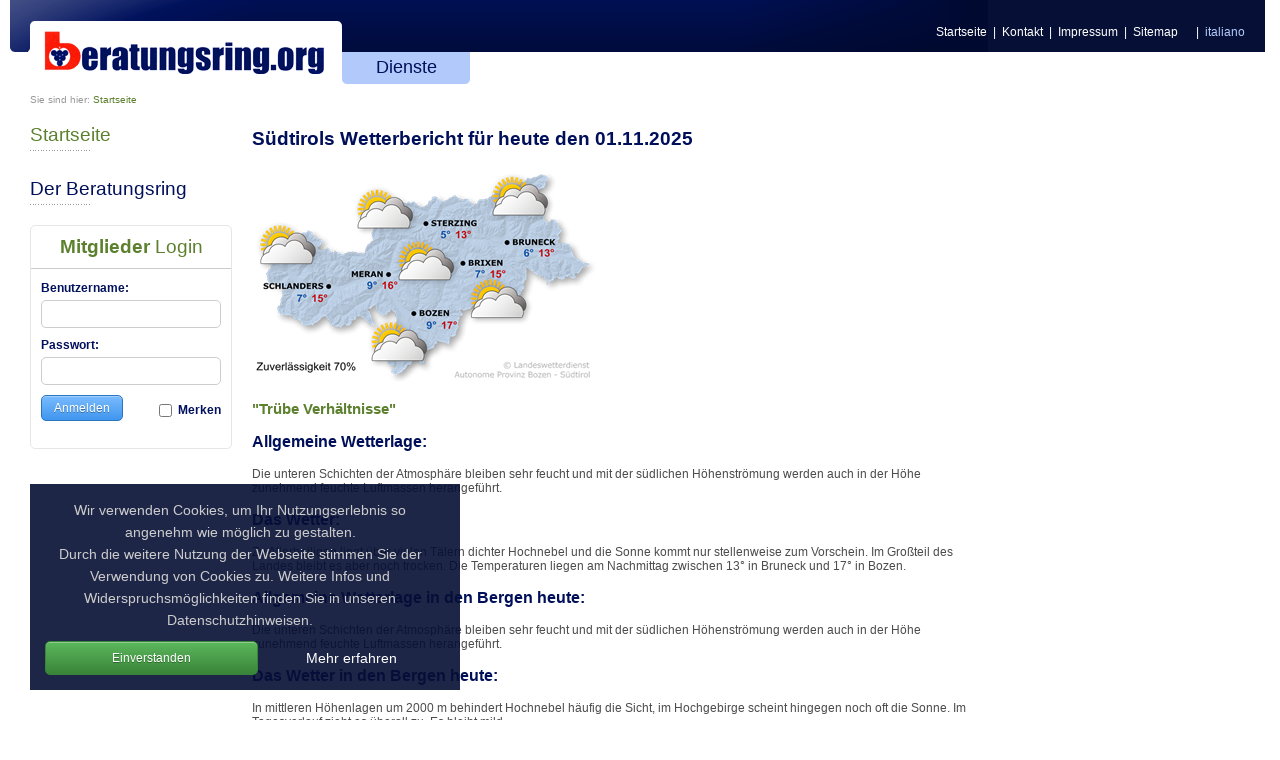

--- FILE ---
content_type: text/html; charset=utf-8
request_url: https://www.beratungsring.org/info/organisation/startseite/PageContent/132/special.html
body_size: 3526
content:
<?xml version="1.0" encoding="utf-8"?>
<!DOCTYPE html
     PUBLIC "-//W3C//DTD XHTML 1.0 Transitional//EN"
     "http://www.w3.org/TR/xhtml1/DTD/xhtml1-transitional.dtd">
<html xml:lang="en" lang="en" xmlns="http://www.w3.org/1999/xhtml">
<head>

<meta http-equiv="Content-Type" content="text/html; charset=utf-8" />
<!-- 
	This website is powered by TYPO3 - inspiring people to share!
	TYPO3 is a free open source Content Management Framework initially created by Kasper Skaarhoj and licensed under GNU/GPL.
	TYPO3 is copyright 1998-2012 of Kasper Skaarhoj. Extensions are copyright of their respective owners.
	Information and contribution at http://typo3.org/
-->

<base href="https://www.beratungsring.org/info/" />


<meta name="generator" content="TYPO3 4.5 CMS" />
<meta name="language" content="de" />
<meta name="distribution" content="global" />

<link rel="stylesheet" type="text/css" href="typo3temp/stylesheet_88dedebce7.css?1665394527" media="all" />



<script src="typo3temp/javascript_93077bb238.js?1665394527" type="text/javascript"></script>


<title>Südtiroler Beratungsring&nbsp;-&nbsp;Startseite</title><link rel="SHORTCUT ICON" type="image/x-icon" href="../images/logos/favicon.ico" />			<script type="text/javascript">
			/*<![CDATA[*/
			<!--
			var langclose = "Schließen";
			var langesckey = "";
			var langNext = "weiter";
			var langPrev = "zurück";
			var langimage = "Bild";
			var langof = "von";
			var langFullsize = "Original Bild";
			var lang = "0";
			
			// -->
			/*]]>*/
			</script><meta name="robots" content="noindex, nofollow" />			<link rel="stylesheet" type="text/css" href="../css/css.php" media="all" />
			<link rel="stylesheet" type="text/css" href="../css/print.css" media="print" />			<!--[if lt IE 7]>
				<link rel="stylesheet" type="text/css" href="../css/ie6.css" media="all" />
			<![endif]-->
			<!--[if IE 7]>
				<link rel="stylesheet" type="text/css" href="../css/ie7.css" media="all" /> 
			<![endif]-->			<script language="JavaScript" src="../js/js.php" type="text/javascript"></script> 


<link rel="stylesheet" type="text/css" href="typo3conf/ext/rol_st_weather/Resources/Public/css/weather.css"></link>
</head>
<body>

<div class="tx-roliisauth-pi1">
		
	</div>
	
<div id="container">
	<img width="303" id="printlogo" height="55" src="../../../images/logos/printLogoBeratungsring.jpg" alt="" />
	<div id="headernotloggedin">
			<div id="topmenu"><ul><li><a href="organisation/startseite.html" onfocus="blurLink(this);">Startseite</a>&nbsp;&nbsp;&#124;&nbsp;&nbsp;</li><li><a href="topnavigation/kontakt.html?type=11&amp;KeepThis=true&amp;TB_iframe=true&amp;height=670&amp;width=560" title="Kontakt" class="footer_leisten_links thickbox">Kontakt</a>&nbsp;&nbsp;&#124;&nbsp;&nbsp;</li><li><a href="organisation/startseite/PageContent/12/special.html">Impressum</a>&nbsp;&nbsp;&#124;&nbsp;&nbsp;</li><li><a href="organisation/startseite/PageContent/53/special.html">Sitemap</a>&nbsp;&nbsp;&nbsp;&nbsp;</li><!--deutsch--><li class="languagemenu">&nbsp;&nbsp;&#124;&nbsp;&nbsp;<a href="it/organizzazione/home/PageContent/132/special.html">italiano</a></li></ul></div>
			<a href="https://www3.beratungsring.org" target="_blank"><div id="logo">&nbsp;</div></a>
			<div id="mainMenu"><ul><li class=""><a href="dienste/startseite.html" class="mainMenu">Dienste</a></li></ul></div>
	</div>
		<div id="pagepath">Sie sind hier:&nbsp;<a href="organisation/startseite.html" onfocus="blurLink(this);" class="pagePathActive">Startseite</a></div><br style="clear:both" /><script type="text/javascript"> var lang = 0; </script><script type="text/javascript" src="/login/js/login.js?ver=2"></script>
	


	<div id="leftMenu">
		<ul><li><a href="organisation/startseite.html"  class="leftMenuActive">Startseite</a></li></ul><br /><ul><li><a href="organisation/links/der-beratungsring.html"  data-id="214">Der Beratungsring</a></li></ul><ul></ul>
	</div>
	<div id="content">
		<!--TYPO3SEARCH_begin--><div class="weather">

	
		<div class="today">
			<h1>
				
					Südtirols Wetterbericht für heute den 01.11.2025<br />
				
			</h1>
			
			<div class="map">
				<img src="https://api-weather.services.siag.it/soap/graphics.ashx?type=meteomap1&amp;ID=100282&amp;lang=de&amp;color=1" alt="" />
			</div>
			
			<div class="info">
				<h2>"Trübe Verhältnisse"</h2>
				<h3>Allgemeine Wetterlage:</h3>
				Die unteren Schichten der Atmosphäre bleiben sehr feucht und mit der südlichen Höhenströmung werden auch in der Höhe zunehmend feuchte Luftmassen herangeführt.
				
				<h3>Das Wetter:</h3>
				Zu Allerheiligen liegt über vielen Tälern dichter Hochnebel und die Sonne kommt nur stellenweise zum Vorschein. Im Großteil des Landes bleibt es aber noch trocken. Die Temperaturen liegen am Nachmittag zwischen 13° in Bruneck und 17° in Bozen.
			</div>
			
			<div class="mountains">
				<h3>Allgemeine Wetterlage in den Bergen heute:</h3>
				Die unteren Schichten der Atmosphäre bleiben sehr feucht und mit der südlichen Höhenströmung werden auch in der Höhe zunehmend feuchte Luftmassen herangeführt.
				<h3>Das Wetter in den Bergen heute:</h3>
				In mittleren Höhenlagen um 2000 m behindert Hochnebel häufig die Sicht, im Hochgebirge scheint hingegen noch oft die Sonne. Im Tagesverlauf zieht es überall zu. Es bleibt mild.
			
				<div class="temprature">
					<img src="https://api-weather.services.siag.it/soap/graphics.ashx?type=mountainmap1&amp;ID=100282&amp;lang=de&amp;color=1" alt="" />
						
					<div class="tempratureInfo">
						<h3>HÖHENWIND IN 3000M		</h3>
						<dl>
							<dt>1 - schwacher Wind:</dt>
							<dd>5-15 km/h</dd>
							<dt>2 - mäßiger Wind:</dt>
							<dd> 16-30 km/h</dd>
							<dt>3 - starker Wind:</dt>
							<dd>31-60 km/h</dd>
							<dt>4 - stürmischer Wind:</dt>
							<dd> > 60 km/h </dd>
						</dl>
					</div>
				</div>
				
				<div class="hours">
					<div class="sun">
					<h3>Sonne</h3>
						Aufgang: 06:57 Uhr <br />
						Untergang: 17:00 Uhr
					</div>
					<div class="moon">
					<h3>Mond</h3>
						Aufgang: 15:01 Uhr <br />
						Untergang: 01:26 Uhr
					</div>
				</div>
			</div>
			
		</div>
		<div style="page-break-before:always"></div>
	
	
	
	<br />
	
	
	<div class="weatherFrom">

	
	 Wettervorhersagen ausgegeben am 31.10.2025 um 11:00 Uhr<br />
	

	</div>
	<div class="copyright">
		<a target="_blank" href="http://www.provinz.bz.it/wetter/">
			<img src="typo3conf/ext/rol_st_weather/Resources/Public/images/hydro_bz.gif" width="50" height="50" alt="" />
		</a>
		Der Wetterbericht wurde zur Verfügung gestellt von:<br />
		<a target="_blank" href="http://www.provinz.bz.it/wetter/">
			&copy; Hydrographisches Amt der Autonomen Provinz Bozen
		</a>
	</div>
</div>
<!--TYPO3SEARCH_end-->
	</div>
	<br style="clear:both;" />
	<div id="footer">
		<div id="footerLeft">
			<ul id="footermenu"><li class="footerlogo"><a href="organisation/startseite.html" title="Südtiroler Beratungsring für Obst- und Weinbau">&nbsp;</a></li><li><a href="topnavigation/kontakt.html?type=11&amp;KeepThis=true&amp;TB_iframe=true&amp;height=670&amp;width=560" title="Kontakt" class="footer_leisten_links thickbox">Kontakt</a>&nbsp;&nbsp;&#124;&nbsp;&nbsp;</li><li><a href="organisation/startseite/PageContent/12/special.html">Impressum</a>&nbsp;&nbsp;&#124;&nbsp;&nbsp;</li><li><a href="organisation/startseite/PageContent/78/special.html">Datenschutz</a>&nbsp;&nbsp;&nbsp;&nbsp;</li><li class="footerStaticLinks"><a href="spezielle-seiten/links/wwwobstbauweinbauinfo.html" target="_blank">www.obstbauweinbau.info</a>&nbsp;&nbsp;&nbsp;&nbsp;</li><li class="footerStaticLinks"><a href="spezielle-seiten/wwwfeuerbrandit.html" target="_blank">www.feuerbrand.it</a>&nbsp;&nbsp;&nbsp;&nbsp;</li><li class="footerStaticLinks"><a href="spezielle-seiten/wwwkirschessigfliegeit.html" target="_blank">www.kirschessigfliege.it</a>&nbsp;&nbsp;&nbsp;&nbsp;</li><li class="footerStaticLinks"><a href="spezielle-seiten/wwwwanzeinfo.html" target="_blank">www.wanze.info</a>&nbsp;&nbsp;&nbsp;&nbsp;</li></ul> 
			<div class="contact_box">© 2019 Südtiroler Beratungsring für Obst- und Weinbau, Andreas-Hofer-Str. 9/1, Lana (BZ), Tel. 0473 040 040, <a href="mailto:info@beratungsring.org" title="Öffnet ein Fenster zum Versenden der E-Mail" class="mail">info@beratungsring.org</a>, MwSt. Nr. 00193090214 - Empfängerkodex T04ZHR3</div> 
			<div id="webBy"></div>
			<div id="banner"><div class="banner" ><a href="organisation/startseite/redirect.html?redirect=32&amp;col=left&amp;pageId=60" title="OBH" target="_blank" ><img src="/info/index.php?type=19065&amp;tx_rolbannertool_pi1[showUid]=32&amp;tx_rolbannertool_pi1[pageId]=60" border="0" title="OBH" alt="OBH" /></a></div></div>
			
			
		</div>
		<div id="footerRight">
			<div id="socialMedia">
				<a href="https://www.instagram.com/suedtiroler_beratungsring" target="_blank" title="Instagram - Südtiroler Beratungsring für Obst- und Weinbau">
					<img alt="Instagram - Südtiroler Beratungsring für Obst- und Weinbau" src="/images/social/instagram.png" />
				</a>
				<a href="https://www.facebook.com/beratungsring" target="_blank" title="Facebook - Südtiroler Beratungsring für Obst- und Weinbau">
					<img alt="Facebook - Südtiroler Beratungsring für Obst- und Weinbau" src="/images/social/facebook.png" />
				</a>
				<a href="https://www.youtube.com/channel/UCfpGFisALIQo5A1RKZ-EwYA" target="_blank" title="YouTube - Südtiroler Beratungsring für Obst- und Weinbau">
					<img alt="YouTube - Südtiroler Beratungsring für Obst- und Weinbau" src="/images/social/youtube.png" />
				</a>
			</div>
			<div id="printTipaFriendBox"><ul id="printTipaFriend"><li id="print" class="menuDivider"><a href="organisation/startseite.html" onclick="javascript:print();return false;">drucken</a></li><li class="menuDivider"><a href="spezielle-seiten/tip-a-friend/pageFriend.html?tx_roltipafriend_pi1%5Btiplink%5D=https%3A%2F%2Fwww.beratungsring.org%2Finfo%2Forganisation%2Fstartseite%2FPageContent%2F132%2Fspecial.html&amp;KeepThis=true&amp;TB_iframe=true&amp;height=630&amp;width=550" title="Seite weiterempfehlen" class="footer_leisten_links thickbox">Seite weiterempfehlen</a>&nbsp;&nbsp;&#124;</li></ul></div>
		</div>
	</div>
</div>




</body>
</html>

--- FILE ---
content_type: text/html; charset=utf-8
request_url: https://www.beratungsring.org/info/index.php?type=19065&tx_rolbannertool_pi1[showUid]=32&tx_rolbannertool_pi1[pageId]=60
body_size: 9019
content:
�����Exif  MM *                  b       j(       1    !   r2       ��i       �   � 
��  ' 
��  'Adobe Photoshop 21.0 (Macintosh) 2020:01:15 10:26:07   �    ��  �       ��       A                    "      *(             2      [       H      H   ���� Adobe_CM �� Adobe d�   �� � 			
��  A �" ��  
��?          	
         	
 3 !1AQa"q�2���B#$R�b34r��C%�S���cs5���&D�TdE£t6�U�e���u��F'���������������Vfv��������7GWgw�������� 5 !1AQaq"2����B#�R��3$b�r��CScs4�%���&5��D�T�dEU6te����u��F���������������Vfv��������'7GWgw�������   ? �0���՜���c��Ӹ��kN��-�h�~���?�� &��� �&��� սh��;�H� A� M� �4�`t����� �Z)$�;�H� A� M� �4�`t����� �Z)$�;�H� A� M� �4�`t����� �Z)$�;�H� A� M� �4�`t����� �Z)$�;�H� A� M� �4�`t����� �Z)$�;�H� A� M� �4�`t����� �Z)$�;�H� A� M� �4�`t����� �Z)$�;�H� A� M� �4�`t����� �Z)$�8���KOg�G��C��h���;w�h�� Ko��w�O�.�s���|� �JJ���O�� �M�� �z�����C�2lmT�%�q�?�� �M�� �z���ۋ�u��Q�E�~�H�� �6��	����\��M	������t������+�p����l�ռ5�ܭ8�����K;%�u����m�����}.��K�,��++Wr��Ա��2쪳�K3۝�m��_�u��@���I#�ԎjŒ1@N1��||�/���������ׄ���,8ս��I>���������\�̜����Ev���Nq������y�{G����_V�:�ں�fߒ:�Y~�V�s?C>����_��)�����qo�S���Z96��� s� ~�J�Q�=;�:���ju�� ��l�� �� ��sU���n}7�ݖ��f��H-.��F������ ���"����o[�F��a�?&2,�g�����V���4�f�pHޒ>��ޮ���o��=C�㌜+EԒF���}&���5��D��i7X�����.v�cw~{�uy�?P˧�w�Օ�r����}�����VV�}�����G����zs��Yq����YU��R�-u�V�d��Y8�����4?yo��ځ�{�[?��/�����[�Ic��w�j�����ӟW۲&1�M"��y����.ݹ�z���,�*ŧ�ug�n�Y���˲��{�4���� ��s,�������0^���� �	d� �I�����duL|~��Ӟכ�E�� �M�g�wn���\\.S����hu\�M�f[.̢���3nDlk��V�����RIm��{�𲲚����rq��*�������{��;��#Dx��N>���oc�T^�uLs՝�C_���2K�l�]�F�۷��B��^��/�_�����ІMV0��\�j:7{�µ,�ֲ� fR��LnKm��3]�v�=�-smm?O���{�D=W�^��:��y=c����;nɽ��V�Z��z~��.n���u_E��g��]�v׍][���w�\�>��qĳ&�={:X��Jӳ~���o��w����?Ԍz�U����װ�e���Y��T¿����b���� � �T&I���\����?��%�� �Y�� �*G���O�� �M�� �z6vmT9�YK�����4����om�f��>�w��_� �h���[�spmȾ���Rke��۸�۲v{�����vĔ�Α�wSK)��l��e���4�}/R�~�ڣ�I���4�/��+k�S��?qf�?F��������I0�Hd���ael>������� ��3��.����w7f���M��͞�4
$�gSܥq踦���v�����T-p��5��I��M��]�j��An5o������}oB�c����>���vt|��:kǡ�}npis���6=�;sG��ڶ~��w��_K(~a5���7k�[�ǳ����o�o��_��F�r��*�ɷ"���[G�`g���o�?�U�.��b�^;/9mߌ-��-y�[�=��<^��l��z����KE��^=�:����ւ·fʙnC^��UF+-�P�V��k����� �4��j�ڞ�n?ٿW~;a��a`���������GB���a&��w|m�kw�*���`p?j��~̈́�����UN�^���w�u�_W�f?���m���.!�����s�X� i�M��?�ҳ��Tr�gO�mB��#%��kkC�Z[M!� F�>��K�%Cz6N���~0h���d �����۷},��r���龐6��E��4����Stޔ0h��S����+e.� G�+=�A:�_Ue���������ӻeo��_�b5��[*����s�⽬'��k���ʫ>�������e��s���� ��*���X�nG�He�����OS{=��_N�����UA/P���6˱���^���1ߠn�Q�9�}?�o��)����N&Kq�ƼUM/kּ	k�-�ڃ�Ѕ�a�m a�i�Y.2*o�W�����?��X˝k-��PHs�[}fl�� j��鲿��V{��f��[�73�����䍚��xe,��}J��O���m�cW[2C�^C�Z,%�u�,�����=ꕟW+��0��+���@"�[K�zvV� ҳ#�'���at���>�n��nƆ�m����s�M�[�+=��\����?��%�� �Y�� �()���O�� �M�� �z�Y+*�*OO�x���7���$��k������� �*��q��$��IW���� �U?���I~��� �*��q��$��IW���� �U?���I~��� �*��q��$��IW���� �U?���I~��� �*��q��$��IW���� �U?���I~��� �*��q��$��IW���� �U?���I~��� �*��q��$��IW���� �U?���I~��� �*��q��$��IW���� �U?���I~��� �*��q��$��IW���� �U?���I~��� �*��q��$��\����?��]ԺsA'&�i?p+_�� ۛ�_So���z�q%?������
~k�^.�J}�%��$��^.�J}�%��$��^.�J}�%��$��^.�J}�%��$��^.�J}���|B��g�/�RI�����Photoshop 3.0 8BIM     Z %G     8BIM%     ���}�Ǿ	pv���N8BIM:     �           printOutput       PstSbool    Inteenum    Inte    Clrm   printSixteenBitbool    printerNameTEXT    C 1 0 6 0 L     printProofSetupObjc    P r o o f - E i n s t e l l u n g     
proofSetup       Bltnenum   builtinProof   	proofCMYK 8BIM;    -           printOutputOptions       Cptnbool     Clbrbool     RgsMbool     CrnCbool     CntCbool     Lblsbool     Ngtvbool     EmlDbool     Intrbool     BckgObjc         RGBC       Rd  doub@o�         Grn doub@o�         Bl  doub@o�         BrdTUntF#Rlt            Bld UntF#Rlt            RsltUntF#Pxl@R         
vectorDatabool    PgPsenum    PgPs    PgPC    LeftUntF#Rlt            Top UntF#Rlt            Scl UntF#Prc@Y         cropWhenPrintingbool    cropRectBottomlong       cropRectLeftlong       cropRectRightlong       cropRectToplong     8BIM�      H     H    8BIM&               ?�  8BIM        Z8BIM        8BIM�     	         8BIM'     
        8BIM�     H /ff  lff       /ff  ���       2    Z         5    -        8BIM�     p  �����������������������    �����������������������    �����������������������    �����������������������  8BIM          @  @    8BIM         8BIM    K              A   �    U n b e n a n n t - 2                                 �   A                                            null      boundsObjc         Rct1       Top long        Leftlong        Btomlong   A    Rghtlong   �   slicesVlLs   Objc        slice      sliceIDlong       groupIDlong       originenum   ESliceOrigin   autoGenerated    Typeenum   
ESliceType    Img    boundsObjc         Rct1       Top long        Leftlong        Btomlong   A    Rghtlong   �   urlTEXT         nullTEXT         MsgeTEXT        altTagTEXT        cellTextIsHTMLbool   cellTextTEXT        	horzAlignenum   ESliceHorzAlign   default   	vertAlignenum   ESliceVertAlign   default   bgColorTypeenum   ESliceBGColorType    None   	topOutsetlong       
leftOutsetlong       bottomOutsetlong       rightOutsetlong     8BIM(        ?�      8BIM        8BIM    w      �   A  �  v�  [  ���� Adobe_CM �� Adobe d�   �� � 			
��  A �" ��  
��?          	
         	
 3 !1AQa"q�2���B#$R�b34r��C%�S���cs5���&D�TdE£t6�U�e���u��F'���������������Vfv��������7GWgw�������� 5 !1AQaq"2����B#�R��3$b�r��CScs4�%���&5��D�T�dEU6te����u��F���������������Vfv��������'7GWgw�������   ? �0���՜���c��Ӹ��kN��-�h�~���?�� &��� �&��� սh��;�H� A� M� �4�`t����� �Z)$�;�H� A� M� �4�`t����� �Z)$�;�H� A� M� �4�`t����� �Z)$�;�H� A� M� �4�`t����� �Z)$�;�H� A� M� �4�`t����� �Z)$�;�H� A� M� �4�`t����� �Z)$�;�H� A� M� �4�`t����� �Z)$�;�H� A� M� �4�`t����� �Z)$�8���KOg�G��C��h���;w�h�� Ko��w�O�.�s���|� �JJ���O�� �M�� �z�����C�2lmT�%�q�?�� �M�� �z���ۋ�u��Q�E�~�H�� �6��	����\��M	������t������+�p����l�ռ5�ܭ8�����K;%�u����m�����}.��K�,��++Wr��Ա��2쪳�K3۝�m��_�u��@���I#�ԎjŒ1@N1��||�/���������ׄ���,8ս��I>���������\�̜����Ev���Nq������y�{G����_V�:�ں�fߒ:�Y~�V�s?C>����_��)�����qo�S���Z96��� s� ~�J�Q�=;�:���ju�� ��l�� �� ��sU���n}7�ݖ��f��H-.��F������ ���"����o[�F��a�?&2,�g�����V���4�f�pHޒ>��ޮ���o��=C�㌜+EԒF���}&���5��D��i7X�����.v�cw~{�uy�?P˧�w�Օ�r����}�����VV�}�����G����zs��Yq����YU��R�-u�V�d��Y8�����4?yo��ځ�{�[?��/�����[�Ic��w�j�����ӟW۲&1�M"��y����.ݹ�z���,�*ŧ�ug�n�Y���˲��{�4���� ��s,�������0^���� �	d� �I�����duL|~��Ӟכ�E�� �M�g�wn���\\.S����hu\�M�f[.̢���3nDlk��V�����RIm��{�𲲚����rq��*�������{��;��#Dx��N>���oc�T^�uLs՝�C_���2K�l�]�F�۷��B��^��/�_�����ІMV0��\�j:7{�µ,�ֲ� fR��LnKm��3]�v�=�-smm?O���{�D=W�^��:��y=c����;nɽ��V�Z��z~��.n���u_E��g��]�v׍][���w�\�>��qĳ&�={:X��Jӳ~���o��w����?Ԍz�U����װ�e���Y��T¿����b���� � �T&I���\����?��%�� �Y�� �*G���O�� �M�� �z6vmT9�YK�����4����om�f��>�w��_� �h���[�spmȾ���Rke��۸�۲v{�����vĔ�Α�wSK)��l��e���4�}/R�~�ڣ�I���4�/��+k�S��?qf�?F��������I0�Hd���ael>������� ��3��.����w7f���M��͞�4
$�gSܥq踦���v�����T-p��5��I��M��]�j��An5o������}oB�c����>���vt|��:kǡ�}npis���6=�;sG��ڶ~��w��_K(~a5���7k�[�ǳ����o�o��_��F�r��*�ɷ"���[G�`g���o�?�U�.��b�^;/9mߌ-��-y�[�=��<^��l��z����KE��^=�:����ւ·fʙnC^��UF+-�P�V��k����� �4��j�ڞ�n?ٿW~;a��a`���������GB���a&��w|m�kw�*���`p?j��~̈́�����UN�^���w�u�_W�f?���m���.!�����s�X� i�M��?�ҳ��Tr�gO�mB��#%��kkC�Z[M!� F�>��K�%Cz6N���~0h���d �����۷},��r���龐6��E��4����Stޔ0h��S����+e.� G�+=�A:�_Ue���������ӻeo��_�b5��[*����s�⽬'��k���ʫ>�������e��s���� ��*���X�nG�He�����OS{=��_N�����UA/P���6˱���^���1ߠn�Q�9�}?�o��)����N&Kq�ƼUM/kּ	k�-�ڃ�Ѕ�a�m a�i�Y.2*o�W�����?��X˝k-��PHs�[}fl�� j��鲿��V{��f��[�73�����䍚��xe,��}J��O���m�cW[2C�^C�Z,%�u�,�����=ꕟW+��0��+���@"�[K�zvV� ҳ#�'���at���>�n��nƆ�m����s�M�[�+=��\����?��%�� �Y�� �()���O�� �M�� �z�Y+*�*OO�x���7���$��k������� �*��q��$��IW���� �U?���I~��� �*��q��$��IW���� �U?���I~��� �*��q��$��IW���� �U?���I~��� �*��q��$��IW���� �U?���I~��� �*��q��$��IW���� �U?���I~��� �*��q��$��IW���� �U?���I~��� �*��q��$��IW���� �U?���I~��� �*��q��$��IW���� �U?���I~��� �*��q��$��\����?��]ԺsA'&�i?p+_�� ۛ�_So���z�q%?������
~k�^.�J}�%��$��^.�J}�%��$��^.�J}�%��$��^.�J}�%��$��^.�J}���|B��g�/�RI�� 8BIM!     W       A d o b e   P h o t o s h o p    A d o b e   P h o t o s h o p   2 0 2 0    8BIM          ���http://ns.adobe.com/xap/1.0/ <?xpacket begin="﻿" id="W5M0MpCehiHzreSzNTczkc9d"?> <x:xmpmeta xmlns:x="adobe:ns:meta/" x:xmptk="Adobe XMP Core 5.6-c148 79.164036, 2019/08/13-01:06:57        "> <rdf:RDF xmlns:rdf="http://www.w3.org/1999/02/22-rdf-syntax-ns#"> <rdf:Description rdf:about="" xmlns:xmp="http://ns.adobe.com/xap/1.0/" xmlns:xmpMM="http://ns.adobe.com/xap/1.0/mm/" xmlns:stEvt="http://ns.adobe.com/xap/1.0/sType/ResourceEvent#" xmlns:stRef="http://ns.adobe.com/xap/1.0/sType/ResourceRef#" xmlns:dc="http://purl.org/dc/elements/1.1/" xmlns:pdf="http://ns.adobe.com/pdf/1.3/" xmlns:photoshop="http://ns.adobe.com/photoshop/1.0/" xmp:CreatorTool="Adobe InDesign 15.0 (Macintosh)" xmp:CreateDate="2020-01-15T10:24:12+01:00" xmp:MetadataDate="2020-01-15T10:26:07+01:00" xmp:ModifyDate="2020-01-15T10:26:07+01:00" xmpMM:InstanceID="xmp.iid:a014dd07-d4ce-494f-b829-d4d85417a45f" xmpMM:OriginalDocumentID="xmp.did:213eef88-bb99-476a-80c1-faea3266a18d" xmpMM:DocumentID="xmp.id:ec5495b9-8336-47aa-8fdd-e98332784d36" xmpMM:RenditionClass="proof:pdf" dc:format="image/jpeg" pdf:Producer="Adobe PDF Library 15.0" pdf:Trapped="False" photoshop:ColorMode="3" photoshop:ICCProfile="Adobe RGB (1998)"> <xmpMM:History> <rdf:Seq> <rdf:li stEvt:action="converted" stEvt:parameters="from application/x-indesign to application/pdf" stEvt:softwareAgent="Adobe InDesign 15.0 (Macintosh)" stEvt:changed="/" stEvt:when="2020-01-15T10:24:12+01:00"/> <rdf:li stEvt:action="converted" stEvt:parameters="from application/pdf to application/vnd.adobe.photoshop"/> <rdf:li stEvt:action="derived" stEvt:parameters="converted from application/vnd.adobe.photoshop to image/jpeg"/> <rdf:li stEvt:action="saved" stEvt:instanceID="xmp.iid:a014dd07-d4ce-494f-b829-d4d85417a45f" stEvt:when="2020-01-15T10:26:07+01:00" stEvt:softwareAgent="Adobe Photoshop 21.0 (Macintosh)" stEvt:changed="/"/> </rdf:Seq> </xmpMM:History> <xmpMM:DerivedFrom stRef:instanceID="uuid:cc74d743-5a64-7648-b195-00419fa70f23" stRef:documentID="xmp.id:ec5495b9-8336-47aa-8fdd-e98332784d36" stRef:originalDocumentID="xmp.did:213eef88-bb99-476a-80c1-faea3266a18d" stRef:renditionClass="proof:pdf"/> </rdf:Description> </rdf:RDF> </x:xmpmeta>                                                                                                                                                                                                                                                                                                                                                                                                                                                                                                                                                                                                                                                                                                                                                                                                                                                                                                                                                                                                                                                                                                                                                                                                                                                                                                                                                                                                                                                                                                                                                                                                                                                                                                                                                                                                                                                                                                                                                                                                                                                                                                                                 <?xpacket end="w"?>��@ICC_PROFILE   0ADBE  mntrRGB XYZ �        acspAPPL    none                 ��     �-ADBE                                               
cprt   �   2desc  0   kwtpt  �   bkpt  �   rTRC  �   gTRC  �   bTRC  �   rXYZ  �   gXYZ     bXYZ     text    Copyright 1999 Adobe Systems Incorporated   desc       Adobe RGB (1998)                                                                                XYZ       �Q    �XYZ                 curv       3  curv       3  curv       3  XYZ       �  O�  �XYZ       4�  �,  �XYZ       &1  /  ���� Adobe d    �� � 		



��  A � ��  ���            	
         	
 s !1AQa"q�2���B#�R��3b�$r��%C4S���cs�5D'���6Tdt���&�	
��EF��V�U(�������eu��������fv��������7GWgw��������8HXhx��������)9IYiy��������*:JZjz�������� m !1AQa"q��2������#BRbr�3$4C��S%�c��s�5�D�T�	
&6E'dtU7��()��󄔤�����eu��������FVfv��������GWgw��������8HXhx��������9IYiy��������*:JZjz����������   ? �>�o�X��"�G�a�#�4b�d+�m��S�W�Q� ��+7�׊��U� ���J�� 5�� ���`� ���x���_�G�X?���^*��W�Q� ��+7�׊��U� ���J�� 5�� ���`� ���x���_�G�X?���^*��W�Q� ��+7�׊��U� ���J�� 5�� ���`� ���x���_�G�X?���^*��W�Q� ��+7�׊��U� ���J�� 5�� ���`� ���x���_�G�X?���^*��W�Q� ��+7�׊�ߗ�T��h�?�ȓK�V#HH����\W�HW��U��^<�ߜk���?����V?9��⬋v*�Uث�Wb��]��v*�Uث�Wb��]��v*���O��b����?����V?9���Ʃ�i�U�چ�p��V��i�<UEh>�vQ�X�[1b�I�qJH/.��˾c�Ytk�0Y�GB«�9����W���b\�u:<�#������;�Fs�A&��7��_�^]�`�d�i��_[�Ӡ�2��a/"��O��y?ŗ��J7�\_�0�@k͒�݊��a�|�����F��}Aj�җ�/A?��r�xe;���`sEhz�����i7Iwf�PH�eꬬ+�a�ɎP5!E1�;�M�핢��w۬�,14��G4D^DU�������<��l	K�{K״��=2S5���rh�1�F�\+}�=�y1�<�,(�f��|åh3$�y�-�Z�1��@�̖6?l�q.�� |�* w��S$�|ͧ����!%� �CQi(���e��˗>]���|#����X�oI�T�#�|ߧ�y��ˢ���R�����:C�#�fb��>��.�`e�&ti5�������q���0O�:�	Tѿx��S�eF$sH*����O��b����?����V?9���� ��w�E��c>�QU����1^YF~C���v&������/�� �$ZΧ瞼ѫyz�d����{h�Qw�䂒�i�kU`ܗ�Y��g����N����9��YKe�ppz�٭��Ե��ŧ�]��z����x�Y㼓���X�Ê�����3f�S� �NK�c&�� 
W�y�j0Z~ZY�u,V�V��\ۣ��!��c.�ѸU��r�LA9opc��?� ����I���Z��a����ԦH��-�pS�^�␖o��85P�L��� �N2lo�џ�Z��umz�P��C̗��|��쬌ޒ�dT5���V���'��V<q� 7�\?�� ��8�"S�W�<��f�Q�I�I���'E�8���vWh����� ��i?���_O�✿Pa��i���vS�u-R�W��Iy4j��sŅ�W�p_�OY�,q2$� #���� 7��Zč|Q�g��.<��ٵ�U�����W׫2���J��F�ތ�n*���k!��N\#�����&I�4,� ,��z���~�o�n���-:KK5��3�8���"�i��}I�|��CO�����#�&k�5���&����w����ޛI]����oHc�����<�8`2Oo�F�<_��5�������.W̚��]<Z�7z���ї�D+pyW�l��m��y�#��X�ze� �w=��/1��X���f�H�5=J)};Ե�u>߈�hn��f���>�Kp��� !4q��a.����KL�/�%��mszWzr"59Q��W�,�/L  ��[��v��9jG�v��#{���c�����%�P3��e�bv��ys�q�5u>\~���,�M{�=?I�������/�>�?����\���t����f?�>_BS m�p��z����w䶟mi7����E���֓N_�FJL��k�����5�'�m�"�#�����oy��U����1W���?����V?9����sY��x�����]�<�K�� _T����~�~�����hm.���N���;M6����(g3D�PF6oR9Tu�����[3˖Y̙��z�jw�TЮ��in�����`HX�b����"� ��qZ�|�Fr=Z�.������q�`�i��AB��\��FU%}$c/���_��	�#{�ׄ!��|�k���X��&��6[$+4q5Lބg�G���>����9$n��xBi���R�����걃���H��:H�=M��X�E^�C�]�^�CV'�K�T���R��9�	אq`R��\����"B����y����ӣ���-
�r����+ *��o��u��H�"�[���/�C���N`s���a�%wfׄU,��<��j�[-�p��iͭ�]���0��YvX�E7�<���* ]b�M�4Agmie.�#L��������Kr���WvmxER
�P��d[[(᲍V8/#�S71�� 
��#Y#o�i>FI�xB.� 5�6���MmbB��ؤ�p[h���������#�g�5-i��=ޚ�o{i2KsP���OQ$g*�	�S�I�r�LrV���|���L�#��9����T��9B�QP��#��?����FI`�S�o�w�7q}PMC�0���\}H�����/�����z,�\��������R�o�:�Kp�:�S�d,��牙"��h'��� *��� b�����?����V?9��⨽kC��������7�X�BR�өC�B:�_	e���RI-�و����H�h`���e�����U���|Q7U__�/�kˉ����7x�\�H��iP���U�q�_��b�(<��ͯ	$&:�W��GX����I�/)&NK�I��V������)u�{kxZ#1��KqD��.�sf��F~\dH߂��i^P�O���[�/�Vu�7�Y̾���V���p�6�v|U	��=Hno�-ᵵp��9�c �r���q�����U#�X��~^�+��)��V���b���h�����Y���� ���*��/���!���h\�,h�U�ٙ�HW��Ni�2}�M��*�u�,R���.�	����^kq³HJ�%k�_k[�*��csj.}�,Jd���Aӓu��� ��R�?-��x�� !nc$�?k�b�o��?�����yn��w�[,"���4q#��t��1�N@���˗,UWQ�"^�h֍v�t�Si�!���/��=	W����yb�c�Q^=�Wtv��җWsŽ~q����>��Ѥ|~Ӭ�%Tn. ��Z�F��ڜU��SB�rF� �[��D��z�̸�i��[�n�=��C��B!u8�÷&�
�UF�?k��T�y��U����1W���?����V?9��⬋v*�Uث�Wb��]��v*�Uث�Wb��]��v*���O��b����~Tլ4�6е9����I 3�$n��՚�C�O��~^� �������j�]�#���]-?�|_�V*������i� #�� ��W���� WKO��Պ��G����Z����U��?/����G�� 5b�� �{�����>/��w�����t�� ���X���~^� �������j�]�#���]-?�|_�V*������i� #�� ��W���� WKO��Պ��G����Z����U��?/����G�� 5b�� �{�����>/��w�����t�� ���X���~^� �������j�V��o.�mNԁ�21��N*�yM�{�i�迬zd��=/K��׆*� ���_���Y�8��qWb��]��v*�Uث�Wb��]��v*�Uث�U{������^�� ?���5�_��

--- FILE ---
content_type: text/html; charset=utf-8
request_url: https://www.beratungsring.org/login/ajax/ajax.login_form.php?get_language=0&path=%2Finfo%2Forganisation%2Fstartseite%2FPageContent%2F132%2Fspecial.html&redirect=
body_size: 1264
content:
    <div id="login-menu-form">
        <div id="login-title"><strong>Mitglieder</strong> Login</div>
        <form id="login-form" name="loginform" action="/beratungsring/authenticateextra?L=0" method="post">
            <div class="input-group">
                <label for="s-username">Benutzername:</label>
                <input type="text" id="s-username" name="username" value="" tabindex="11"/>
            </div>

            <div class="input-group">
                <label for="s-password">Passwort:</label>
                <input type="password" id="s-password" name="password" value="" tabindex="12"/>
            </div>

            <div style="overflow:hidden;margin-bottom:10px;">
                <div style="float:left;">
                    <input type="submit" class="button_save" value="Anmelden" tabindex="14"/>
                </div>
                <div style="float:right; padding:.5em 0;">
                    <label style="vertical-align: middle;">
                        <input type="checkbox" name="add_autologin" value="1" style="vertical-align: middle;" tabindex="13"/>
                        Merken                    </label>
                </div>
            </div>
        </form>
    </div>

    <style>
        #login-menu-form {
            margin-top: 20px;
            max-width: 200px;
            border: 1px solid #e6e6e6;
            border-radius: 5px;
        }

        #login-menu-form #login-title {
            color: #5C802E;
            text-align: center;
            border-bottom: 1px solid #cccccc;
            padding: 10px;
        }

        #login-menu-form #login-form {
            padding: 12px 10px;
            font-size: 12px;
            box-sizing: border-box;
        }

        #login-menu-form label {
            color: #00115D;
            font-weight: 700;
        }

        #login-menu-form div.input-group {
            margin-bottom: 10px;
        }

        #login-menu-form div.input-group label {
            margin-bottom: 5px;
            display: block;
        }

        #login-menu-form #login-links {
            font-size: 11px;
            display: -webkit-box;
            display: -moz-box;
            display: -ms-flexbox;
            display: -webkit-flex;
            display: flex;
            -moz-flex-wrap: nowrap;
            -ms-flex-wrap: nowrap;
            -webkit-flex-wrap: nowrap;
            flex-wrap: nowrap;
            -webkit-justify-content: space-between;
            justify-content: space-between;
        }

        #login-menu-form input[type="text"],
        #login-menu-form input[type="password"] {
            display: inline-block;
            background: #fff;
            margin: 0;
            padding: 5px;
            width: 100%;
            border: 1px solid #CDCDCD;
            font-size: 13px;
            font-family: inherit;
            line-height: 16px;
            outline: none;
            color: #6d6d70;
            box-sizing: border-box;
            -moz-box-sizing: border-box;
            -webkit-box-sizing: border-box;
            border-radius: 5px;
            -moz-border-radius: 5px;
        }

        #login-menu-form input[type="submit"].button_save {
            background: #7abcff;
            background: linear-gradient(to bottom, #7abcff 0%, #4096ee 100%);
            filter: progid:DXImageTransform.Microsoft.gradient(startColorstr='#7abcff', endColorstr='#4096ee', GradientType=0);
            border: 1px #2c75bf solid;
            color: #fff !important;
            box-shadow: inset 0 1px 0 0 rgba(255, 255, 255, 0.3);
            text-shadow: 0 1px 0 rgba(0, 0, 0, 0.3);
        }

        #login-menu-form input[type="submit"] {
            display: inline-block;
            background: rgb(233, 233, 233);
            background: linear-gradient(to bottom, rgba(249, 249, 249, 1) 0%, rgba(233, 233, 233, 1) 100%);
            filter: progid:DXImageTransform.Microsoft.gradient(startColorstr='#f9f9f9', endColorstr='#e9e9e9', GradientType=0);
            margin: 0;
            padding: 5px 12px;
            border: 1px solid #aaa;
            font-size: 12px;
            font-family: inherit;
            outline: none;
            box-sizing: border-box;
            -moz-box-sizing: border-box;
            -webkit-box-sizing: border-box;
            -moz-box-shadow: inset 0 1px 0 0 rgba(255, 255, 255, 0.3);
            -webkit-box-shadow: inset 0 1px 0 0 rgba(255, 255, 255, 0.3);
            box-shadow: inset 0 1px 0 0 rgba(255, 255, 255, 0.3);
            text-shadow: 0 1px 0 #fff;
            color: #666;
            cursor: pointer;
            border-radius: 5px;
        }
    </style>
    


--- FILE ---
content_type: text/html; charset=utf-8
request_url: https://www.beratungsring.org/login/ajax/ajax.check_rund_warn_termine.php?get_language=0&path=%2Finfo%2Forganisation%2Fstartseite%2FPageContent%2F132%2Fspecial.html&redirect=
body_size: 376
content:
{"pages":{"termine":"467","rundschreiben":"473","warnmeldungen":"472"},"cookieNotice":{"hasCookie":false,"message":"Wir verwenden Cookies, um Ihr Nutzungserlebnis so angenehm wie m\u00f6glich zu gestalten.<br>Durch die weitere Nutzung der Webseite stimmen Sie der Verwendung von Cookies zu. Weitere Infos und Widerspruchsm\u00f6glichkeiten finden Sie in unseren Datenschutzhinweisen.","button":"Einverstanden","buttonMore":"Mehr erfahren","buttonMoreLink":"https:\/\/www.beratungsring.org\/info\/de\/organisation\/startseite\/PageContent\/78\/special.html"}}

--- FILE ---
content_type: text/css
request_url: https://www.beratungsring.org/info/typo3temp/stylesheet_88dedebce7.css?1665394527
body_size: 3754
content:
/* default styles for extension "tx_felogin_pi1" */
	.tx-felogin-pi1 label {
		display: block;
	}
/* default styles for extension "tx_indexedsearch" */
		#content .tx-indexedsearch {clear: both; float: left;width:100%;}
		
		#content .tx-indexedsearch-searchbox {
			background: none repeat scroll 0 0 #F7FAFF;
			border: 1px solid #B1CAFB;
			margin: 0;
			padding: 20px 12px;
		}
		#content .tx-indexedsearch-form, #content #searchbutton { float: left; height:25px;line-height:25px;}
		#content #searchbutton { width: 120px;}
		#content div#fakeContainer	{
			float: left;
			width: 100%;
			font-size: 1px;
			padding: 0px;
			height: 1px;
			position: relative;
		}
		#content .tx-indexedsearch-form {margin-right:10px;}
		div#fakeContainer div.mainSearchBackgroundContainer{
			border: 20px;
			width: 174px;
			height: 146px;
			position: absolute;
			left: 500px;
			bottom: 2px;
			background-image: url( /typo3conf/ext/user_newssearch/Resources/Public/Images/Mann_Lupe.gif); 
			background-position: right bottom;
			background-repeat: no-repeat;
		}
		.tx-indexedsearch .tx-indexedsearch-browsebox {margin-top: 15px;text-align: center;}
		.tx-indexedsearch .tx-indexedsearch-browsebox a{color:#538202;text-decoration: none;}
		.tx-indexedsearch .tx-indexedsearch-browsebox a:hover{text-decoration: underline;}
		.tx-indexedsearch .tx-indexedsearch-browsebox li.tx-indexedsearch-browselist-currentPage a{ color: #4A4A4A;text-decoration: underline;}
		.tx-indexedsearch .tx-indexedsearch-browsebox LI { display:inline; margin-right:5px; background-image:none!important; }
		.tx-indexedsearch .tx-indexedsearch-searchbox INPUT.tx-indexedsearch-searchbox-button { width:100px;margin-left:10px; }
		#content .tx-indexedsearch .tx-indexedsearch-searchbox INPUT.tx-indexedsearch-searchbox-sword { width:380px;margin-left:10px;margin-top:0px; }
		.tx-indexedsearch .tx-indexedsearch-whatis { margin-top:15px; margin-bottom:5px; }
		.tx-indexedsearch .tx-indexedsearch-whatis .tx-indexedsearch-sw { font-weight:bold; font-style:italic;color:#000; }
		.tx-indexedsearch .tx-indexedsearch-noresults { text-align:center; font-weight:bold; }
		.tx-indexedsearch .tx-indexedsearch-res .tx-indexedsearch-res {padding: 10px; border: 1px solid #ddd; margin-top:15px;}
		.tx-indexedsearch .tx-indexedsearch-res TD.tx-indexedsearch-descr { font-style:italic; }
		.tx-indexedsearch .tx-indexedsearch-res .tx-indexedsearch-descr .tx-indexedsearch-redMarkup { color: #BC1462; }
		.tx-indexedsearch .tx-indexedsearch-res .tx-indexedsearch-info { background:#ECECEC; }
		.tx-indexedsearch .tx-indexedsearch-res .tx-indexedsearch-secHead { margin-top:20px; margin-bottom:5px; }
		.tx-indexedsearch .tx-indexedsearch-res .tx-indexedsearch-secHead H2 { margin-top:0px; margin-bottom:0px; }
		.tx-indexedsearch .tx-indexedsearch-res .tx-indexedsearch-secHead TD { background:#cccccc; vertical-align:middle; }
		.tx-indexedsearch .tx-indexedsearch-res .noResume { color:#666666; }
		.tx-indexedsearch .tx-indexedsearch-category { background:#cccccc; font-size:16px; font-weight:bold; }
		.tx-indexedsearch .res-tmpl-css { clear:both; margin-bottom:1em; }
		.tx-indexedsearch .searchbox-tmpl-css LABEL { margin-right:1em; width:10em; float:left; }
		.tx-indexedsearch .result-count-tmpl-css, .tx-indexedsearch .percent-tmpl-css { letter-spacing:0; font-weight:normal; margin-top:-1.2em; float:right; }
		.tx-indexedsearch .info-tmpl-css dt, .tx-indexedsearch dl.info-tmpl-css dd { float:left; }
		.tx-indexedsearch .info-tmpl-css dd.item-mtime { float:none; }
		.tx-indexedsearch .info-tmpl-css dd.item-path { float:none; }
		.tx-indexedsearch ul.browsebox li { padding:3px;}
		.tx-indexedsearch .tx-indexedsearch-browsebox p {margin-bottom:10px;}
		.tx-indexedsearch ul.browsebox li.tx-indexedsearch-browselist-currentPage a{ font-size:13px; font-weight:bolder;}
		.tx-indexedsearch .tx-indexedsearch-res H3 {font-size:13px;}
		.tx-indexedsearch div.tx-indexedsearch-search-for,
		.tx-indexedsearch div.tx-indexedsearch-search-in,
		.tx-indexedsearch div.tx-indexedsearch-search-select-section,
		.tx-indexedsearch div.tx-indexedsearch-search-select-order,
		.tx-indexedsearch div.tx-indexedsearch-search-select-results,
		.tx-indexedsearch div.tx-indexedsearch-search-select-group
		{
			line-height:25px;
			margin-left: 10px;
			float: left;
			width: 70%;
		}
		.tx-indexedsearch div.tx-indexedsearch-search-for label,
		.tx-indexedsearch div.tx-indexedsearch-search-in label,
		.tx-indexedsearch div.tx-indexedsearch-search-select-section label,
		.tx-indexedsearch div.tx-indexedsearch-search-select-order label,
		.tx-indexedsearch div.tx-indexedsearch-search-select-results label,
		.tx-indexedsearch div.tx-indexedsearch-search-select-group label
		{
			text-align:right;
		}
		.tx-indexedsearch div.tx-indexedsearch-search-for select ,
		.tx-indexedsearch div.tx-indexedsearch-search-in select ,
		.tx-indexedsearch div.tx-indexedsearch-search-select-section select ,
		.tx-indexedsearch div.tx-indexedsearch-search-select-order select ,
		.tx-indexedsearch div.tx-indexedsearch-search-select-results select ,
		.tx-indexedsearch div.tx-indexedsearch-search-select-group select 
		{
			line-height:25px;
		}
		#content form#tx_indexedsearch {margin:0px; padding:0px;}
/* default styles for extension "tx_roltipafriend_pi1" */
		.tx-roltipafriend-pi1 LABEL {
			DISPLAY: block;	FLOAT: left;
			WIDTH: 220px;
			margin-right: 7px;
		}
		.tx-roltipafriend-pi1 TEXTAREA {
			WIDTH: 250px!important;
			font-size: 12px;
			HEIGHT: 80px;
		}
		.tx-roltipafriend-pi1 #captchanotce{
		}
/* default styles for extension "tx_rolsecurelinklist_pi1" */
		#content ul.securelinks 
		{
			list-style-type:none;
			margin:0px 0px 10px 0px;
			padding:0px 0px 0px 7px;
		}
		
		#content ul.securelinks li
		{
			
			list-style-type:none!important;
			background-image: none;
			margin:0px;
			padding:0px;
		}
		#content ul.securelinks li a.noPaddingLeft {
			    padding: 0px 0px 0px 8px;
			    /* 
				padding: 0px 0px 0px 18px;
			    background-image: url("/images/backgrounds/Aufzaehlungspfeile.gif");
			    background-position: 5px 5px;
			    */
		}
		#content ul.securelinks span.grey {
			margin-left: 2px;
		}
		
		
		#content ul.securelinks a
		{			
			padding: 0px 0px 0px 24px;
			background-repeat:no-repeat;
			background-position:0px 0px;
		}
		
		.tx-rolsecurelinklist-pi1 a.externalLink
		{
		}
		.tx-rolsecurelinklist-pi1 a.internalLink
		{
		}
/* default styles for extension "tx_rolbannertool_pi2" */
		#homebanner span#stop{
			display:block;
			text-indent:-10000px;
			position: absolute;
			cursor: pointer;
			padding: 0px;
			width: 19px;
			height : 19px;
			top: 10px;
			left: 930px;
			background-image: url(/typo3conf/ext/rol_bannertool/res/img/close.jpg); 
			background-repeat: no-repeat ;
			background-position: 0% 0%;		  
		}
		#homebanner span#stop:hover{
			filter:alpha(opacity=40);
			-moz-opacity:0.5;
			-khtml-opacity: 0.5;
			opacity: 0.5;
		}
/* default styles for extension "tx_rolstweather_pi1" */
	
		/* Preview */
		div.preview-day {
			width: 70px;
			float: left;
			margin-left: 7px;
			font-size:11px;			
		}
		div.dayeven {
			margin:0px 10px 0px 15px;
		}
		div.preview-day a.date{
			font-weight: bold;
			color: #000F59;
		}
		div.preview-day a.minMax{
			color: #000;
			line-height: 10px;
		}
		div.preview-day a.previewImage{
			text-align: center;
		}
		div.preview-day a.previewImage img{
			border: 0px;
		}	
		
		.tx-rolstweather-pi1-preview-day {
			text-align : center;
			float : left;
		}
		.tx-rolstweather-pi1-preview-day ul {
			height : 1.9em;
		}
		.tx-rolstweather-pi1-preview-day li {
			float: left;
			padding-right : 20px;
			list-style-type : none;
			margin-top : 5px;
			width : 20px;
			width : 1.8em;	
		}
		.tx-rolstweather-pi1 div.linie {
			clear: both;
			float: right;
			display: block;
			background-image: url('/fileadmin/templates/images/news_seperator.jpg');
			background-repeat: repeat-x;
			height: 1px;
			font-size: 1px;
			width: 500px;
			margin: 9px 0px 0px 0px;
			_margin: 0px 0px 0px 0px;
			padding: 0px;
			line-height: 0px;
		}
		
		.tx-rolstweather-pi1-preview-header {
			margin-left : 0px;
			padding-top : 4px;
			background-repeat : no-repeat;
			height : 20px;
		}
		#StandardContentTextTitle {
			margin-top: 20px;
		}
		.ShortWeatherBox{
			width:63px;
		}
		.ShortWeatherDateBox{
			width:63px;
			background: #829A18;
			text-align: center;
			padding: 1px 0px 1px 0px;
		}
		.ShortWeatherIconBox{
			width:63px;
			background: #D6DDAC;
			border: 0px;
			text-align: center;
			padding-top: 2px;
		}
		.ShortWeatherDegreesminBox{
			width:32px;
			background: #cbd5db;
			text-align: center;
			padding: 1px 0px 1px 0px;
		}
		.ShortWeatherDegreesmaxBox{
			width:31px;
			background: #D6DDAC;
			text-align: center;
			padding: 1px 0px 1px 0px;
		}
		#TodayWeatherBox{position:relative;}
		#Degreesminbox{position:absolute; top:68px; left:0px;}
		#Degreesmaxbox{position:absolute; top:68px; left:32px;}
		
		/* Suedtirol Wetter */
		.WetterHeadline{
			color: #000000;
			font-weight: bold;
			font-size:1em;
			line-height:24px;
		}
		#WeatherMap{
			position:relative;
			width:350px;
			height:215px;
			margin-bottom: 35px;
			margin-left: auto;
			margin-right: auto;
			background-repeat:no-repeat;
			background-image: url(/typo3conf/ext/rol_st_weather/template/wetter/landkarte_de.gif);
		}
		.WeatherBox{
			width:44px;
			height:58px;
		}
		.WeatherIconBox{
				width:46px;
				height:46px;
				background: #D6DDAC;
				border: 1px solid #000000;
				text-align: center;
				padding-top: 2px;
		}
		.WeatherDegreesBox{
				width:48px;
				background: #E77F29;
				text-align: center;
				padding: 1px 0px 1px 0px;
				color: #FFFFFF; 
				font-weight: normal; 
				font-size:0.9em; 
				line-height:11px;
			}
			.WeatherDegreesminBox{
				width:24px;
				background: #cbd5db;
				text-align: center;
				padding: 1px 0px 1px 0px;
				color: black; 
				font-weight: normal; 
				font-size:0.9em; 
				line-height:11px;
				position:absolute; 
				top:50px; 
				left:0px;
			}
			.WeatherDegreesmaxBox{
				width:24px;
				background: #E77F29;
				text-align: center;
				padding: 1px 0px 1px 0px;
				color: white; 
				font-weight: normal; 
				font-size:0.9em; 
				line-height:11px;
				position:absolute; 
				top:50px; 
				left:24px;
			}
		#Sterzing_WeatherBox{position:absolute; top:0px; left:200px;}
		#Meran_WeatherBox{position:absolute; top:33px; left:95px;}
		#Bruneck_WeatherBox{position:absolute; top:80px; left:260px;}
		#Schlanders_WeatherBox{position:absolute; top:40px; left:30px;}
		#Brixen_WeatherBox{position:absolute; top:94px; left:195px;}
		#Bozen_WeatherBox{position:absolute; top:145px; left:136px;}
		/*Bergwetter*/
		.WetterHeadline{
			color: #000000;
			font-weight: bold;
			font-size:1.1em;
			line-height:24px;
		}
		.WetterLink{
			font-weight: normal;
		}
		a.WetterLink  {
			float: left;
		}
/* default styles for extension "tx_cssstyledcontent" */
	/* Captions */
	DIV.csc-textpic-caption-c .csc-textpic-caption { text-align: center; }
	DIV.csc-textpic-caption-r .csc-textpic-caption { text-align: right; }
	DIV.csc-textpic-caption-l .csc-textpic-caption { text-align: left; }

	/* Needed for noRows setting */
	DIV.csc-textpic DIV.csc-textpic-imagecolumn { float: left; display: inline; }

	/* Border just around the image */
	DIV.csc-textpic-border DIV.csc-textpic-imagewrap .csc-textpic-image IMG, DIV.csc-textpic-border DIV.csc-textpic-single-image IMG {
		border: 2px solid black;
		padding: 0px 0px;
	}

	DIV.csc-textpic-imagewrap { padding: 0; }

	DIV.csc-textpic IMG { border: none; }

	/* DIV: This will place the images side by side */
	DIV.csc-textpic DIV.csc-textpic-imagewrap DIV.csc-textpic-image { float: left; }

	/* UL: This will place the images side by side */
	DIV.csc-textpic DIV.csc-textpic-imagewrap UL { list-style: none; margin: 0; padding: 0; }
	DIV.csc-textpic DIV.csc-textpic-imagewrap UL LI { float: left; margin: 0; padding: 0; }

	/* DL: This will place the images side by side */
	DIV.csc-textpic DIV.csc-textpic-imagewrap DL.csc-textpic-image { float: left; }
	DIV.csc-textpic DIV.csc-textpic-imagewrap DL.csc-textpic-image DT { float: none; }
	DIV.csc-textpic DIV.csc-textpic-imagewrap DL.csc-textpic-image DD { float: none; }
	DIV.csc-textpic DIV.csc-textpic-imagewrap DL.csc-textpic-image DD IMG { border: none; } /* FE-Editing Icons */
	DL.csc-textpic-image { margin: 0; }
	DL.csc-textpic-image DT { margin: 0; display: inline; }
	DL.csc-textpic-image DD { margin: 0; }

	/* Clearer */
	DIV.csc-textpic-clear { clear: both; }

	/* Margins around images: */

	/* Pictures on left, add margin on right */
	DIV.csc-textpic-left DIV.csc-textpic-imagewrap .csc-textpic-image,
	DIV.csc-textpic-intext-left-nowrap DIV.csc-textpic-imagewrap .csc-textpic-image,
	DIV.csc-textpic-intext-left DIV.csc-textpic-imagewrap .csc-textpic-image {
		display: inline; /* IE fix for double-margin bug */
		margin-right: 10px;
	}

	/* Pictures on right, add margin on left */
	DIV.csc-textpic-right DIV.csc-textpic-imagewrap .csc-textpic-image,
	DIV.csc-textpic-intext-right-nowrap DIV.csc-textpic-imagewrap .csc-textpic-image,
	DIV.csc-textpic-intext-right DIV.csc-textpic-imagewrap .csc-textpic-image {
		display: inline; /* IE fix for double-margin bug */
		margin-left: 10px;
	}

	/* Pictures centered, add margin on left */
	DIV.csc-textpic-center DIV.csc-textpic-imagewrap .csc-textpic-image {
		display: inline; /* IE fix for double-margin bug */
		margin-left: 10px;
	}
	DIV.csc-textpic DIV.csc-textpic-imagewrap .csc-textpic-image .csc-textpic-caption { margin: 0; }
	DIV.csc-textpic DIV.csc-textpic-imagewrap .csc-textpic-image IMG { margin: 0; vertical-align:bottom; }

	/* Space below each image (also in-between rows) */
	DIV.csc-textpic DIV.csc-textpic-imagewrap .csc-textpic-image { margin-bottom: 10px; }
	DIV.csc-textpic-equalheight DIV.csc-textpic-imagerow { margin-bottom: 10px; display: block; }
	DIV.csc-textpic DIV.csc-textpic-imagerow { clear: both; }
	DIV.csc-textpic DIV.csc-textpic-single-image IMG { margin-bottom: 10px; }

	/* IE7 hack for margin between image rows */
	*+html DIV.csc-textpic DIV.csc-textpic-imagerow .csc-textpic-image { margin-bottom: 0; }
	*+html DIV.csc-textpic DIV.csc-textpic-imagerow { margin-bottom: 10px; }

	/* No margins around the whole image-block */
	DIV.csc-textpic DIV.csc-textpic-imagewrap .csc-textpic-firstcol { margin-left: 0px !important; }
	DIV.csc-textpic DIV.csc-textpic-imagewrap .csc-textpic-lastcol { margin-right: 0px !important; }

	/* Add margin from image-block to text (in case of "Text w/ images") */
	DIV.csc-textpic-intext-left DIV.csc-textpic-imagewrap,
	DIV.csc-textpic-intext-left-nowrap DIV.csc-textpic-imagewrap {
		margin-right: 10px !important;
	}
	DIV.csc-textpic-intext-right DIV.csc-textpic-imagewrap,
	DIV.csc-textpic-intext-right-nowrap DIV.csc-textpic-imagewrap {
		margin-left: 10px !important;
	}

	/* Positioning of images: */

	/* Above */
	DIV.csc-textpic-above DIV.csc-textpic-text { clear: both; }

	/* Center (above or below) */
	DIV.csc-textpic-center { text-align: center; /* IE-hack */ }
	DIV.csc-textpic-center DIV.csc-textpic-imagewrap { margin: 0 auto; }
	DIV.csc-textpic-center DIV.csc-textpic-imagewrap .csc-textpic-image { text-align: left; /* Remove IE-hack */ }
	DIV.csc-textpic-center DIV.csc-textpic-text { text-align: left; /* Remove IE-hack */ }

	/* Right (above or below) */
	DIV.csc-textpic-right DIV.csc-textpic-imagewrap { float: right; }
	DIV.csc-textpic-right DIV.csc-textpic-text { clear: right; }

	/* Left (above or below) */
	DIV.csc-textpic-left DIV.csc-textpic-imagewrap { float: left; }
	DIV.csc-textpic-left DIV.csc-textpic-text { clear: left; }

	/* Left (in text) */
	DIV.csc-textpic-intext-left DIV.csc-textpic-imagewrap { float: left; }

	/* Right (in text) */
	DIV.csc-textpic-intext-right DIV.csc-textpic-imagewrap { float: right; }

	/* Right (in text, no wrap around) */
	DIV.csc-textpic-intext-right-nowrap DIV.csc-textpic-imagewrap { float: right; clear: both; }
	/* Hide from IE5-mac. Only IE-win sees this. \*/
	* html DIV.csc-textpic-intext-right-nowrap .csc-textpic-text { height: 1%; }
	/* End hide from IE5/mac */

	/* Left (in text, no wrap around) */
	DIV.csc-textpic-intext-left-nowrap DIV.csc-textpic-imagewrap { float: left; clear: both; }
	/* Hide from IE5-mac. Only IE-win sees this. \*/
	* html DIV.csc-textpic-intext-left-nowrap .csc-textpic-text,
	* html .csc-textpic-intext-left ol,
	* html .csc-textpic-intext-left ul { height: 1%; }
	/* End hide from IE5/mac */

	DIV.csc-textpic DIV.csc-textpic-imagerow-last { margin-bottom: 0; }

	/* Browser fixes: */

	/* Fix for unordered and ordered list with image "In text, left" */
	.csc-textpic-intext-left ol, .csc-textpic-intext-left ul {padding-left: 40px; overflow: auto; }
/* default styles for extension "tx_srfreecap_pi2" */
		img.tx-srfreecap-pi2-image { margin-left: 1em; margin-right: 1em; vertical-align: middle; }
		.tx-srfreecap-pi2-accessible-image { vertical-align: middle; }
		.tx-srfreecap-pi2-accessible-link { width: 10em; float: right; vertical-align: middle; margin-right: 7em;}
		.tx-srfreecap-pi2-cant-read { font-size: .9em; color:#35006d; }
		.tx-srfreecap-pi2-cant-read a:link { background-color:transparent; font-weight:bold; text-decoration:none; }

--- FILE ---
content_type: text/css
request_url: https://www.beratungsring.org/css/css.php
body_size: 7977
content:
/* ----------------------------------------------------------------------------------------------------------------*/
/* ---------->>> global settings needed for thickbox <<<-----------------------------------------------------------*/
/* ----------------------------------------------------------------------------------------------------------------*/


/* ----------------------------------------------------------------------------------------------------------------*/
/* ---------->>> thickbox specific link and font settings <<<------------------------------------------------------*/
/* ----------------------------------------------------------------------------------------------------------------*/
#TB_window {
	font: 12px Arial, Helvetica, sans-serif;
	color: #333333;
}

#TB_secondLine {
	font: 10px Arial, Helvetica, sans-serif;
	color:#666666;
}

#TB_window a:link {color: #666666;}
#TB_window a:visited {color: #666666;}
#TB_window a:hover {color: #000;}
#TB_window a:active {color: #666666;}
#TB_window a:focus{color: #666666;}

/* ----------------------------------------------------------------------------------------------------------------*/
/* ---------->>> thickbox settings <<<-----------------------------------------------------------------------------*/
/* ----------------------------------------------------------------------------------------------------------------*/
#TB_overlay {
	position: fixed;
	z-index:100;
	top: 0px;
	left: 0px;
	height:100%;
	width:100%;
}

.TB_overlayMacFFBGHack {background: url(macFFBgHack.png) repeat;}
.TB_overlayBG {
	background-color:#000;
	filter:alpha(opacity=75);
	-moz-opacity: 0.75;
	opacity: 0.75;
}

* html #TB_overlay { /* ie6 hack */
     position: absolute;
     height: expression(document.body.scrollHeight > document.body.offsetHeight ? document.body.scrollHeight : document.body.offsetHeight + 'px');
}

#TB_window {
	position: fixed;
	background: #ffffff;
	z-index: 10222222;
	color:#000000;
	display:none;
	border: 4px solid #525252;
	text-align:left;
	top:50%;
	left:50%;
}

* html #TB_window { /* ie6 hack */
position: absolute;
margin-top: expression(0 - parseInt(this.offsetHeight / 2) + (TBWindowMargin = document.documentElement && document.documentElement.scrollTop || document.body.scrollTop) + 'px');
}

#TB_window img#TB_Image {
	display:block;
	margin: 15px 0 0 15px;
	border-right: 0px solid #ccc;
	border-bottom: 0px solid #ccc;
	border-top: 0px solid #666;
	border-left: 0px solid #666;
}

#TB_caption{
	height:25px;
	padding:7px 30px 10px 25px;
	float:left;
}

#TB_closeWindow{
	height:25px;
	padding:11px 25px 10px 0;
	float:right;
}

#TB_closeAjaxWindow{
	padding:7px 10px 5px 0;
	margin-bottom:1px;
	text-align:right;
	float:right;
}

#TB_ajaxWindowTitle{
	float:left;
	padding:7px 0 5px 10px;
	margin-bottom:1px;
}

#TB_title{
	background-color:#e8e8e8;
	height:27px;
}

#TB_ajaxContent{
	clear:both;
	padding:2px 15px 15px 15px;
	overflow:auto;
	text-align:left;
	line-height:1.4em;
}

#TB_ajaxContent.TB_modal{
	padding:15px;
}

#TB_ajaxContent p{
	padding:5px 0px 5px 0px;
}

#TB_load{
	position: fixed;
	display:none;
	height:13px;
	width:208px;
	z-index:103;
	top: 50%;
	left: 50%;
	margin: -6px 0 0 -104px; /* -height/2 0 0 -width/2 */
}

* html #TB_load { /* ie6 hack */
position: absolute;
margin-top: expression(0 - parseInt(this.offsetHeight / 2) + (TBWindowMargin = document.documentElement && document.documentElement.scrollTop || document.body.scrollTop) + 'px');
}

#TB_HideSelect{
	z-index:99;
	position:fixed;
	top: 0;
	left: 0;
	background-color:#fff;
	border:none;
	filter:alpha(opacity=0);
	-moz-opacity: 0;
	opacity: 0;
	height:100%;
	width:100%;
}

* html #TB_HideSelect { /* ie6 hack */
     position: absolute;
     height: expression(document.body.scrollHeight > document.body.offsetHeight ? document.body.scrollHeight : document.body.offsetHeight + 'px');
}

#TB_iframeContent{
	clear:both;
	border:none;
	margin-bottom:-1px;
	margin-top:1px;
	_margin-bottom:1px;
}

#TB_next {
    display: block;
    height: 100px;
    margin-top: -50px;
    position: absolute;
    right: 0;
    top: 50%;
    width: 75px;
}
#TB_prev {
    display: block;
    height: 100px;
    left: 0;
    margin-top: -50px;
    position: absolute;
    top: 50%;
    width: 75px;
}
#TB_next a, #TB_prev a {
    background-repeat: no-repeat;
    display: block;
    height: 100px;
    opacity: 0.5;
    width: 75px;
    color: transparent!important;
}
#TB_next a {
    background-image: url("../images/buttons/next.png");
}
#TB_prev a {
    background-image: url("../images/buttons/prev.png");
    background-position: -25px 0;
}


/* ********************** globale Formatierungen ********************** */
*{
	font-family: Arial,Verdana, Helvetica, sans-serif;
}

a{
	color: #879CD1;
	text-decoration: none;
}
a:hover{
	color: #5C802E;
	text-decoration: underline;
}

table
{ 
	border-collapse:collapse;
}

p{
	margin:0 10px 10px 0px;
}

/* ************************************ Überschriften ********************************** */
h1,h2,h3,h4,h5,h6{
	font-family:  helvetica,Arial,Verdana, sans-serif;
}
h1
{
	font-size: 19px;
	line-height: 19px;
	color: #000f59;
	font-weight: bold;
	margin-bottom: 20px;
}
h2
{
	font-size: 15px;
	font-weight: bold;
	color: #5C802E;
}
h3
{
	font-size: 16px;
	font-weight: bold;
	color: #000f59;
}
h4
{
	font-size: 14px;
	font-weight: bold;
	color: #000f59;
}
h5
{
	font-size: 12px;
	font-weight: bold;
	color: #000f59;
}
h6
{
	font-size: 11px;
	color: #000f59;
	font-weight: bold;
}


p.bodytext,
.align-left ,
.align-right ,
.align-center,
.align-justify
 {
	line-height:20px;
}
.news-single-item p,
table.contenttable td p
{
	line-height:20px;
}
table.contenttable td p{
	margin:0px;
}
.align-left {
    text-align: left;
}
.align-right {
    text-align: right;
}
.align-center {
    text-align: center;
}
.align-justify {
    text-align: justify;
}

.indent{
	margin-left:10px;
}

#topmenu, #topmenu li{
	color: #fff;
}
#topmenu a{
	color: #fff;
}
#topmenu a.active,#footermenu li a.active{
	color: #b2cafb;
}
#topmenu a:hover{
	color: #b2cafb;	
}
#topmenu li.languagemenu a {
	color: #b2cafb;
}
#topmenu li.languagemenu a:hover {
	color: #ffffff;
}

#pagepath{
	color: #999999;
}
#pagepath a{
	color: #000000;
}
#pagepath a.pagePathActive{
	color: #5C802E;
}
#pagepath a:hover{
	color: #5C802E;
}

#printTipaFriendBox ul#printTipaFriend a,
#BackOrToTop ul#BackOrToTopList a{
	font-size:11px;
	color: #999999;
}
#printTipaFriendBox ul#printTipaFriend a:hover,
#BackOrToTop ul#BackOrToTopList a:hover
{
	color: #5C802E;
	text-decoration: underline;
}


#mainMenu ul li a,#logoutMenu ul li a{
	color: #000f59;
}
#mainMenu ul li.mainMenuActive a,#mainMenu ul li a:hover,
#logoutMenu ul li.mainMenuActive a,#logoutMenu ul li a:hover
{
	color: #FFFFFF;
}

#leftMenu a:hover, #leftMenu a.leftMenuActive{
	color: #5c802E;
	font-weight: normal;
}


#footer{
	font-family: Arial, Verdana;
	color: #999999;	
}
#footer a{
	color: #999999;	
}


#footer ul#footermenu li a{
	font-family: Arial, Verdana;
	color: #4d4d4d;
	font-size: 12px;
}
#footer ul#footermenu li a:hover, #footer a:hover{
	color: #5C802E;
}
#footer ul#footermenu li.footerStaticLinks a{
	color: #5C802E;
}
#footer ul#footermenu li.footerStaticLinks a:hover{
	text-decoration: underline;
}
	
#footer #webBy a{
	color: #000f59;
	font-family: Arial, Verdana;
}



/* ********************** Listen-formatierungen ********************** */
#content  {
	color: #4D4D4D;
}
.htmlarea-content-body ul {
	padding-left:5px;
}
.htmlarea-content-body ul li{
	padding: 0px;
	background-image:  url('../images/backgrounds/Aufzaehlungspfeile.gif');
	background-repeat:no-repeat;
	background-position: 5px 5px;
	list-style-type:none;
	margin: 0px; 
	padding-left: 20px;
}

.htmlarea-content-body table
{ 
	background-color: #fff;
	border:1px solid #CCCCCC;
	margin:5px 0px 5px 0px;
	border-collapse:collapse;
}


.htmlarea-content-body table th
{
	padding:5px 8px 5px 8px;
	border:1px solid #CCCCCC;
	background-color:#ECECEC;
	color: #504F55;
	vertical-align:middle;
	font-size: 12px;
	font-weight:bold;
	text-align:center;
}

.htmlarea-content-body table td
{
	border:1px solid #CCCCCC;
	font-size: 12px;
	vertical-align:top;
	padding:6px;
}

/* ********************** Tabellenformatierungen ********************** */
#content table.contenttable, .htmlarea-content-body table
{ 
	margin: 0px 0px 10px 0px;
	background: none repeat scroll 0 0 #DDE8FD;
	border: 1px solid #DDE8FD!important;
	border-collapse:collapse;
}
#content table.contenttable th, .htmlarea-content-body table th
{
	padding:3px;
	background: none repeat scroll 0 0 #B2CAFB;
	color: #000F59;
	vertical-align:middle;
	font-size: 12px;
	font-weight:bold;
	border: 1px solid #DDE8FD!important;
	text-align:center;
}

#content table.contenttable tr, .htmlarea-content-body table tr
{
	background: none repeat scroll 0 0 #FFFFFF;
}
#content table.contenttable td, .htmlarea-content-body table td
{
	font-size: 12px;
	vertical-align:top;
	padding:6px;
	border: 1px solid #DDE8FD!important;
}
#content table td.contenttable p,#content table.contenttable th p
.htmlarea-content-body table td p, .htmlarea-content-body table th p
{
	margin: 0px!important;
}

#content table.csc-uploads {
	background-color: transparent;
	border: 0px;
}

/* ******************** Formatierung Dateiverweise & Bildbeschreibung ****************** */
.csc-uploads-fileName p	/* Name der Datei */
{
	margin: 0px;
	padding-bottom: 6px;
}

.csc-uploads-icon
{
	vertical-align: top;
}

.csc-uploads-fileSize	/* Dateigröße bei Dateiverweisen/-links */
{
	width: 40px;
	text-align: right;
	vertical-align: top;
}

.csc-uploads-fileSize p 
{
	margin: 0px;
	padding: 0px;
}

.csc-textpic-caption 	/* Bildbeschreibung */
{
	font-size: 10px;
	padding-top: 6px;
	padding-bottom: 10px;
}
table.csc-uploads {margin-bottom: 15px;}



/* ********************** Download Bereich ********************** */
#content table.csc-uploads,#content table.csc-uploads td,#content table.csc-uploads th
{
	border-width:0px;
	vertical-align:top;
	padding:2px 0px 2px 6px;
}

#content table.csc-uploads td p
{
	margin:0px;
	padding:0px;
	vertical-align:top;
}



p.bodytext{
	margin: 0px 0px 12px 0px;
}
#content .csc-default {
	padding-right:10px;
}
#content  ul{
	padding-left: 0px;
	margin-left: 0px;
}

#content  ol {
	padding-left: 15px;
	margin-left:  0px;
	list-style-position: outside;
 } 	 
#content ol li{
	padding-left: 0px;
	margin-left: 3px;
	list-style-position: outside;
 } 	 

#content  ul li{
	padding: 0px;
	background-image:  url('../images/backgrounds/Aufzaehlungspfeile.gif');
	background-repeat:no-repeat;
	background-position: 0px 7px;
	list-style-type:none;
	line-height: 20px;
	margin: 0px; 
	padding-left: 10px;
}
#content  ul li.csc-textpic-image{
	padding: 0px;
	background-image: none;
	background-repeat:no-repeat;
	background-position: 5px 5px;
	list-style-type:none;
	margin: 0px; 
	padding-left: 5px;
}

#content table
{ 
	background-color: #fff;
	margin:5px 0px 5px 0px;
	border-collapse:collapse;
}
#content table p.bodytext{
	margin: 0px 0px 0px 0px;
}
#content table.csc-uploads {
	background-color: transparent;
	border: 0px;
}

#content table th,
.box table th
{
	padding:5px 8px 5px 8px;
	border:1px solid #CCCCCC;
	background-color:#ECECEC;
	color: #504F55;
	vertical-align:middle;
	font-size: 12px;
	font-weight:bold;
	text-align:center;
}

#content table td
{
	font-size: 12px;
	vertical-align:top;
	padding:6px;
}


/*********** Formatierungfür Inhalte die auf 4 Bereiche aufgeteilt sind ****/ 
div.fourPartsContainer h1 {
	margin:0px 0px 15px 0px;
}
div.fourPartsContainer h1.green {
	color: #5C802E ;
}
div.fourPartsContainer a{
	color: #000F59;
}
#content div.fourPartsContainer ul li {
	line-height: 22px;
	background-position: 0px 8px;

}
div.fourPartsContainer div.Part1,div.fourPartsContainer div.Part2,
div.fourPartsContainer div.Part3,div.fourPartsContainer div.Part4
{
	float: left;
	width: 353px;
	height: 170px;
	padding: 0px;
	margin: 0px 0px 20px 0px;
	font-size:11px;
}
div.fourPartsContainer div.Part1 h1 {
	margin:0px 0px 10px 0px;
}
#content  div.fourPartsContainer div.Part1 table.weatherTable{
	border: 0px;
	text-align:left;
	background-color: none;
	width:353px;
	margin: 6px 0px 10px 0px;
}
#content  div.fourPartsContainer div.Part1 table.weatherTableloggedIn{
	margin: 6px 0px 0px 0px;
}

#content  div.fourPartsContainer div.Part1 table.weatherTable th,#content  div.fourPartsContainer div.Part1 table.weatherTable td{
	border:  0px;
	background-color: #fff!important;
	font-size:11px;
	text-align:left;
	padding: 5px 0px;
}
#content  div.fourPartsContainer  table th,#content div.fourPartsContainer strong{
	color: #000F59;
}
#content div.fourBlockDivisor {
	background-image:  url('../images/backgrounds/Trennpunkte.gif');
	background-repeat: no-repeat;
	height: 1px;
	width: 100%;
}
div.fourPartsContainer div.Part2{
	width: 343px;
	padding:10px 10px 10px 10px;
	margin: 0px 0px 10px 20px;
	background-image:  url('../images/backgrounds/BG_Wetter_3.gif');
	background-repeat: no-repeat;
}
div.fourPartsContainer div.Part2 h1{
	margin-bottom: 10px;
}
div.fourPartsContainer div.Part2 div.additionalWeatherLinks{
	width: 165px;
	float: left;
	margin-left: 5px;
	font-size:11px;		
	background-image:  url('../images/backgrounds/Trennpunkte_vertikal.gif');
	background-repeat: repeat-y;
}
#content div.fourPartsContainer div.Part2 div.additionalWeatherLinks{
	margin:0px 0px 12px 0px;
}
#content div.fourPartsContainer div.Part2 div.additionalWeatherLinks ul{ 
	margin:10px 0px 0px 10px;
	height: 80px;
}
#content div.fourPartsContainer div.Part2 div.additionalWeatherLinks ul li#provinzextralink{
	background-image: none;
	text-align: right;
	padding: 0px;
}
#content div.fourPartsContainer div.Part2 div.additionalWeatherLinks ul li#provinzextralink a img{
		border: 0px;
}
#content div.fourPartsContainer div.Part2 div.additionalWeatherLinks ul li#provinzextralink a{
	line-height: 20px;
	color: #999999;
}
#content div.fourPartsContainer div.Part2 a span.provinzLinkBlue{
	color: #879CD1;
}
#content div.fourPartsContainer div.Part2 div.provinzlogo{
		height:30px;
		width: 25px;
		float: left;
		margin-left:7px;
}
#content div.fourPartsContainer div.Part2 a.specialprovinzlink {
		float: left;
		line-height:11px;
}
#content div.fourPartsContainer div.Part4{
	padding-left: 20px;
	height: auto;
}
#content span.grey, #content div.grey  {
	color: #999999;
}

#content div.fourPartsContainer ul li.specialListForPods,
#content .imageslidepod ul li.specialListForPods {
	background-position: 0 4px;
	margin-bottom:8px;
	line-height:13px;
}
#content .imageslidepod ul li.specialListForPods {margin-bottom:5px;}
#content div.fourPartsContainer ul li.specialListForPods p,
#content .imageslidepod ul li.specialListForPods p {
	margin-bottom:0px;
}
/*  Mailformular */
.tx-pilmailform-pi1 label
{
	display:table-cell;
	width:230px;
	float:left;
	padding-top:7px;
	text-align: right;
	padding-right: 7px;
	vertical-align:middle;
}
.tx-pilmailform-pi1 label.small
{
	display:table-cell;
	width:120px;
	float:left;
	padding-top:4px;
	text-align: right;
	padding-right: 7px;
	vertical-align:middle;
}
.tx-pilmailform-pi1 label.rightcollumn
{
	text-align: left;
}
#content .tx-pilmailform-pi1 table{background-color: transparent; border:0px;}
#content .tx-pilmailform-pi1 table td{padding:2px; border:0px;}
.tx-pilmailform-pi1 input, .tx-pilmailform-pi1 textarea
{
	font-size: 11px;
	font-weight: normal;
	width: 200px;
}

.tx-pilmailform-pi1 textarea
{
	width: 310px;
	height:170px;
}


.tx-pilmailform-pi1 input, .tx-pilmailform-pi1 textarea
{
	font-weight: normal;
	margin-top: 6px;
	border: 1px solid #9D9D9F;
	width: 350px;
	line-height: 15px;
	padding: 3px 5px 2px 5px;
}
.tx-pilmailform-pi1 input.smallField{
	width: 85px;
}
.tx-pilmailform-pi1 select.smallField{
	width: 125px;
	margin-top: 6px;
}
.tx-pilmailform-pi1 select.fullwidthField{
	width: 350px;
	margin-top: 6px;
}
.tx-pilmailform-pi1 input.mediumField{
	width: 250px;
}
.tx-pilmailform-pi1 input.halfwidthField{
	width: 220px;
}
.tx-pilmailform-pi1 input.twoohunderdwidthField{
	width: 200px;
}
.tx-pilmailform-pi1 input.checkboxField{
	float:left;vertical-align:middle;border-style:none;width:30px;
}
.tx-pilmailform-pi1 label.checkboxLabelField
{
	width:auto;
	float:left;
	vertical-align:middle;
	border-style:none;
	text-align:left;
}
.tx-pilmailform-pi1 label.strongCheckboxLabelField{
	font-weight: bold;
}
body {
    margin: 0;
    padding: 0;
    font-size: 12px;
}

html, body {
    height: 100%;
}

input[type=checkbox] {
    border: 0;
}

input:-webkit-autofill {
    -webkit-box-shadow: 0 0 0 30px white inset;
}

/* ****************************** DRUCK LOGO ******************************** */
img#printlogo {
    display: none;
}

/* ******************************* DIV's ****************************** */
#container {
    margin-left: 10px;
    width: 99%;
    min-width: 988px;
    min-height: 100%;
    position: relative;
}

/* ************************************** Kopfbereich **************************************** */
#headerLoggedin {
    margin-right: 10px;
}

/* ************** Hilfsnavigation oben ************** */
#topmenu {
    height: 52px;
    width: 99%;
    min-width: 978px;
    display: block;
    background-color: #060F35;
    background-image: url('../images/logos/Header_beratungsring.gif');
    background-repeat: no-repeat;
    background-position: 0 top;
    float: left;
}

#headerLoggedin #topmenu {
    width: 100%;
}

#topmenu a {
    font-size: 12px;
    text-decoration: none;
}

#topmenu ul {
    position: relative;
    float: right;
    margin: 20px 20px 0 0;
}

#topmenu li {
    float: left;
    width: auto;
    line-height: 25px;
    list-style-type: none;
}

li {
    list-style-type: none;
}

ul {
    list-style-type: none;
}

#mainMenu, #logoutMenu {
    line-height: 30px;
    text-align: left;
}

/* ********* Suche in der Hilfsnavigation oben ******* */
#topmenu li form#detailSearch, #topmenu li form#normalSearch {
    background-image: url('../images/backgrounds/Suchfeld.gif');
    background-repeat: no-repeat;
    background-position: 0 top;
    border: none;
    height: 23px;
    width: 195px;
}

#topmenu li form#normalSearch {
    background-image: url('../images/backgrounds/Suchfeld_Lupe.gif');
}

#topmenu li form #searchinput {
    float: left;
    color: #999999;
    font-size: 11px;
    width: 90px;
    border: 0;
    margin-left: 5px;
    padding: 3px 1px 0 5px;
}

#topmenu li form#normalSearch #searchinput {
    width: 114px;
}

#topmenu li form #searchbutton {
    float: left;
    border: 0;
    margin: 0 0 0 0;
    background-color: transparent;
    width: 23px;
    height: 23px;
    display: block;
    cursor: pointer;
}

#topmenu li form #searchbuttonadvanced {
    float: left;
    border: 0;
    margin: 0 0 0 0;
    background-color: transparent;
    width: 23px;
    height: 23px;
    display: block;
    cursor: pointer;
}

#topmenu li form #searchbutton:hover {
    background-image: url('../images/backgrounds/Suchfeld_rolloverLupe.gif');
    background-repeat: no-repeat;
    background-position: 5px 4px;
}

#topmenu li form #searchbuttonadvanced:hover {
    background-image: url('../images/backgrounds/Suchfeld_rolloverPlus.gif');
    background-repeat: no-repeat;
    background-position: 6px 4px;
}

#container #headerLoggedin #topmenu ul#loginDataLeft {
    margin: 0;
    text-align: right;
    padding: 20px 10px 10px 5px;
    font-size: 12px;
    float: right;
    width: 125px;

}

#container #headerLoggedin #topmenu ul#loginDataLeft li {
    line-height: 13px;
    overflow: hidden;
    text-align: right;
    width: 125px;
    height: 27px;
}

#container #headerLoggedin #topmenu ul#loginDataLeft li strong {
    color: #5C802E;
    font-size: 11px;
    font-weight: bolder !important;
}

/* ************************************** Logo **************************************** */
#logo {
    float: left;
    position: relative;
    width: 332px;
    height: 32px;
    background-image: url('../images/logos/Header_beratungsring2.gif');
    background-repeat: no-repeat;
    background-position: 0 top;
}

#logo a {
    position: absolute;
    display: block;
    top: -30px;
    left: 0;
    width: 332px;
    height: 60px;

}

/* ************************************** Pfadnavigation **************************************** */
#pagepath {
    clear: both;
    float: left;
    width: 969px;
    height: 10px;
    padding: 10px 0 0 20px;
    font-size: 10px;
}

#pagepath a {
    text-decoration: none;
}

/* ************************************** Inhalt **************************************** */
#content {
    position: relative;
    min-height: 67%;
    float: left;
    width: 736px;
    padding: 12px 0 166px 10px;
}

#content div.csc-default {

}

.specialContent {
    float: left;
    width: 75%;
    padding: 10px 0 0 10px;
}

.specialContent h1 {
    margin-bottom: 0;
}

/* ************************************** footer **************************************** */
#footer {
    clear: both;
    position: absolute;
    bottom: 0;
    left: 0;
    width: 99%;
    min-width: 978px;
    height: 107px;
    font-size: 11px;
    line-height: 17px;
    background-image: url('../images/backgrounds/BG_Footer_2.gif');
    background-repeat: repeat-x;


}

#footerLeft {
    float: left;
    position: absolute;
    background-image: url('../images/backgrounds/BG_Footer_1.gif');
    background-repeat: no-repeat;
    padding-left: 20px;
    height: 107px;
    width: 900px;
    background-position: 0 0;
    z-index: 2;
}

#footerRight {
    float: right;
    height: 107px;
    width: 4px;
    background-color: #EEEEEE;
    background-image: url('../images/backgrounds/BG_Footer_3.gif');
    background-repeat: no-repeat;
    background-position: right 0;
    z-index: 1;
}

#footer a {
    text-decoration: none;
}

#footer ul#footermenu {
    padding: 24px 0 0 0;
    width: 950px;
    float: left;
}

#footer ul#footermenu li {
    float: left;
    list-style-type: none;
    width: auto;
    line-height: 35px;
}

#footer ul#footermenu li.footerlogo {
    width: 165px;
    height: 25px;
    margin-right: 20px;
    background-image: url('../images/logos/Logo_Footer.gif');
    background-repeat: no-repeat;
    background-position: 0 0;
}

#footer ul#footermenu li.footerlogo a {
    width: 165px;
    height: 25px;
    display: block;
}

#footer ul#footermenu li a {
    text-decoration: none;
}

#footer .contact_box {
    width: 950px;
}


#banner {
    position: absolute;
    bottom: 110px;
    width: 168px;
    height: 124px;
    background-image: url('../images/backgrounds/BG_Banner.gif');
    background-repeat: no-repeat;
    background-position: 0 top;
}

#banner .banner {
    padding: 6px 0 0 6px;
}

#printTipaFriendBox {
    position: absolute;
    bottom: 15px;
    right: 10px;
    width: 168px;
    height: 126px;
}

#printTipaFriendBox ul#printTipaFriend {
    width: 100%;
    margin: 10px 10px 117px 0;
}

#printTipaFriendBox ul#printTipaFriend li {
    float: right;
    list-style-type: none;
    background-image: none;
    margin-left: 5px;
    padding: 0;
}

#printTipaFriendBox ul#printTipaFriend a {
    text-decoration: none;
}

/******************* Back and to Top Links *****************************/
#BackOrToTop {
    position: absolute;
    bottom: 80px;
    left: 236px;
    width: 168px;
    height: 60px;
}

#BackOrToTop ul#BackOrToTopList {
    width: 100%;
    margin: 10px 10px 117px 0;
}

#BackOrToTop ul#BackOrToTopList li {
    float: left;
    list-style-type: none;
    background-image: none;
    margin-left: 5px;
    padding: 0;
}

#BackOrToTop ul#BackOrToTopList a {
    text-decoration: none;
}

/* ************************************** Menüs **************************************** */
#mainMenu ul, #logoutMenu ul, #leftMenu ul, #footer ul {
    margin: 0;
    padding: 0;
}

#mainMenu ul li, #logoutMenu ul li, #topmenu ul li, #leftMenu ul li, #footerMenu ul li {
    list-style-type: none;
}

/* *************** HauptMenü ******************* */
#mainMenu {
    float: left;
}

#logoutMenu ul {
    float: right;
    margin-right: 0;
}

#mainMenu ul li, #logoutMenu ul li, #footerMenu ul li {
    float: left;
}

#mainMenu ul li a, #logoutMenu ul li a {
    font-size: 18px;
    display: block;
    width: 128px;
    height: 32px;
    text-decoration: none;
}

#mainMenu ul li, #logoutMenu ul li {
    width: 128px;
    height: 32px;
    margin-right: 1px;
    background-image: url('../images/buttons/Button_normal.gif');
    background-repeat: no-repeat;
    background-position: 0 top;
    text-align: center;
}

#mainMenu ul li.mainmenuLast, #logoutMenu ul li.mainmenuLast {
    margin-right: 0;
}

#mainMenu ul li:hover, #mainMenu ul li.mainMenuActive,
#logoutMenu ul li:hover, #logoutMenu ul li.mainMenuActive {
    background-image: url('../images/buttons/Button_rollover.gif');
    background-repeat: no-repeat;
    background-position: 0 top;
    text-align: center;
}

#mainMenu ul li.mainMenuActive a, #mainMenu ul li a:hover,
#logoutMenu ul li.mainMenuActive a, #logoutMenu ul li a:hover {
    display: block;
    width: 128px;
    height: 32px;
}

/* *************** Menü Links ******************* */

#leftMenu {
    width: 202px;
    min-height: 300px;
    float: left;
    text-align: left;
    padding: 15px 10px 250px 20px;
    font-size: 19px;
}

#leftMenu ul li {
    background-image: url('../images/backgrounds/Trennpunkte_Menu.gif');
    background-repeat: no-repeat;
    background-position: 0 bottom;
    line-height: 32px;
}

#leftMenu ul li.leftMenuHeader {
    background-image: none;
    color: #cdcdcd;
}

#leftMenu a {
    text-decoration: none;
    color: #000f59;
}

#leftMenu ul.secondlevel a {
    padding-left: 10px;
    font-size: 15px;
    font-weight: normal;
    display: block;
}

#leftMenu ul.secondlevel a.leftMenuActive {
    font-weight: bold;
    display: block;
}

#leftMenu ul.secondlevel li {
    line-height: 27px;
    background-position: 10px bottom;
}

/* ****************** Klassen für Texte, die nicht im RTE aufscheinen ****************** */
.topMenuActive {
    font-weight: bold;
}

/* ******************** TAB MENU ************************** */
#content .contentFromStepOne a#activeTab {
    margin-top: 2px !important;
    background: url("../psm/images/tab_left_blue_activ.gif") no-repeat left top;
}

#content .contentFromStepOne a#notActiveTab {
    height: 20px;
    margin-top: 8px !important;
    background: url("../psm/images/tab_left_blue_inactiv.gif") no-repeat scroll left top;

    color: #6C85BD !important;
}

#content .contentFromStepOne a#notActiveTab span {
    height: 20px;
    background: url("../psm/images/tab_right_blue_inactiv.gif") no-repeat scroll right top;
}

#content .contentFromStepOne a#notActiveTab span span {
    font-weight: normal;
    background: url("../psm/images/tab_middle_blue_inactiv.gif") repeat-x scroll #FFFFFF;
    padding: 3px 0;
    font-size: 12px;
    height: 14px;
}

#content .contentFromStepOne a#notActiveTab:hover span span {
    font-weight: bold;
}

#content .contentFromStepOne a:hover {
    cursor: pointer;
}

#tabs {
    margin: 0 !important;
}

/* ************************************ Formulare ************************************** */
input {
    margin-top: 3px;

}

textarea {
    font-size: 12px;
    padding: 5px;
}

div.button {
    /*width: 250px;*/
    line-height: 23px;
    margin: auto;
}

div.button input {
    margin: auto;
    font-size: 12px;
    background-color: transparent;
    border: 0 solid transparent;
    color: #666666;
    height: 23px;
    width: auto;
}

div.innerButton {
    height: 23px;
    border: 0;
}

a.innerButton.fr:link, a.innerButton.fr:visited, a.innerButton.fr:active, a.innerButton.fr:hover {
    margin-left: 5px;
}

a.innerButton:link, a.innerButton:visited, a.innerButton:active, a.innerButton:hover,
div.innerButton, div.innerButton:hover {
    background: url("../images/buttons/Buttons.gif") no-repeat scroll left 0 transparent;
    display: block;
    float: left;
    margin: 0;
    padding: 0 0 0 15px;
    text-decoration: none;
    white-space: nowrap;
    z-index: 20;
}

a.innerButton:link span, a.innerButton:visited span, a.innerButton:active span, a.innerButton:hover span,
div.innerButton span, div.innerButton:hover span {
    background: url("../images/buttons/Buttons.gif") no-repeat scroll right -23px transparent;
    color: #666666;
    cursor: pointer;
    display: block;
    margin: 0;
    padding: 0 15px 0 0;
}

a.innerButton:link span span, a.innerButton:visited span span, a.innerButton:active span span, a.innerButton:hover span span,
div.innerButton span span, div.innerButton:hover span span {
    background: url("../images/blank.gif") repeat scroll 0 0 transparent;
    color: #666666;
    cursor: pointer;
    display: block;
    line-height: 23px;
    margin: 0;
    padding: 0;
    text-align: center;
}

a.innerButton:hover, div.innerButton:hover {
    background: url('../images/buttons/Buttons.gif') no-repeat left -46px;
}

a.innerButton:hover span, div.innerButton:hover span {
    background: url('../images/buttons/Buttons.gif') no-repeat right -69px;
}

a.innerButton:hover span span, div.innerButton:hover span span {
    color: #336699;
}

/* ******************** Formatierung Dateiverweise & Bildbeschreibung ****************** */

.csc-uploads-fileName p /* Name der Datei */
{
    margin: 0;
    padding-bottom: 6px;
}

.csc-uploads-icon {
    vertical-align: top;
}

.csc-uploads-fileSize /* Dateigr��e bei Dateiverweisen/-links */
{
    width: 40px;
    text-align: right;
    vertical-align: top;
}

.csc-uploads-fileSize p {
    margin: 0;
    padding: 0;
}

.csc-textpic-caption /* Bildbeschreibung */
{
    font-size: 10px;
    padding-top: 6px;
    padding-bottom: 10px;
}

/* ******************** Formatierungen Kontaktformular (pi1_mailform) ****************** */

.error, .error a:link, .error a:visited, .error a:hover, .error a:active {
    color: #FC1C06;
}

a.zahl {
    font-size: 40px;
    font-weight: bold;
    color: #ffffff;
    margin-left: 10px;
    text-decoration: none;

}

a.regi {
    font-size: 15px;
    font-weight: bold;
    color: #000f59;
    display: block;
    margin-left: 0;
    padding-left: 10px;
    line-height: 55px;
    text-decoration: none;
}

/* ***************** Anpassung SimpleCompleter *********************************** */

.contentfromStepOneMitglieder .small-input + .simple-complete-close {
    padding: 5px;
}

/** Cookie Hinweis **/
div#cookie_notice {
    position: fixed;
    bottom: 30px;
    z-index: 5;
    background: rgba(6, 15, 53, .9);
    text-align: center;
    right: 30px;
    padding: 15px;
    left: 30px;
    max-width: 400px;
    color: #cccccc;
    font-size: 14px;
    line-height: 1.6em;
}

div#cookie_notice a {
    color: #fff;
}

div#cookie_notice div.flex-cookie {
    display: -webkit-box;
    display: -ms-flexbox;
    display: flex;
    -webkit-box-align: center;
    -ms-flex-align: center;
    align-items: center;
}

div#cookie_notice div.flex-cookie a {
    -webkit-box-flex: 1;
    -ms-flex: 1;
    flex: 1;
}

div#cookie_notice div.flex-cookie a.cookie-more {
    color: #ffffff;
}

#cookie_notice .tbutton {
    display: inline-block;
    background: rgb(233, 233, 233); /* Old browsers */
    background: -moz-linear-gradient(top, rgba(249, 249, 249, 1) 0%, rgba(233, 233, 233, 1) 100%); /* FF3.6+ */
    background: -webkit-gradient(linear, left top, left bottom, color-stop(0%, rgba(249, 249, 249, 1)), color-stop(100%, rgba(233, 233, 233, 1))); /* Chrome,Safari4+ */
    background: -webkit-linear-gradient(top, rgba(249, 249, 249, 1) 0%, rgba(233, 233, 233, 1) 100%); /* Chrome10+,Safari5.1+ */
    background: -o-linear-gradient(top, rgba(249, 249, 249, 1) 0%, rgba(233, 233, 233, 1) 100%); /* Opera 11.10+ */
    background: -ms-linear-gradient(top, rgba(249, 249, 249, 1) 0%, rgba(233, 233, 233, 1) 100%); /* IE10+ */
    background: linear-gradient(to bottom, rgba(249, 249, 249, 1) 0%, rgba(233, 233, 233, 1) 100%); /* W3C */
    filter: progid:DXImageTransform.Microsoft.gradient(startColorstr='#f9f9f9', endColorstr='#e9e9e9', GradientType=0); /* IE6-9 */
    margin: 0;
    padding: 5px 12px;
    border: 1px solid #aaa;
    font-size: 12px;
    font-family: inherit;
    outline: none;
    box-sizing: border-box;
    -moz-box-sizing: border-box;
    -webkit-box-sizing: border-box;
    -moz-box-shadow: inset 0 1px 0 0 rgba(255, 255, 255, 0.3);
    -webkit-box-shadow: inset 0 1px 0 0 rgba(255, 255, 255, 0.3);
    box-shadow: inset 0 1px 0 0 rgba(255, 255, 255, 0.3);
    text-shadow: 0 1px 0 #fff;
    color: #666;
    cursor: pointer;
    border-radius: 5px;
}

/** Button Grün **/
#cookie_notice input[type="submit"].button-green,
#cookie_notice input[type="button"].button-green,
#cookie_notice button.button-green,
#cookie_notice a.button-green {
    background: #a7ff7a; /* Old browsers */
    background: -moz-linear-gradient(top, #5cb85c 0%, #398439 100%); /* FF3.6+ */
    background: -webkit-gradient(linear, left top, left bottom, color-stop(0%, #5cb85c), color-stop(100%, #398439)); /* Chrome,Safari4+ */
    background: -webkit-linear-gradient(top, #5cb85c 0%, #398439 100%); /* Chrome10+,Safari5.1+ */
    background: -o-linear-gradient(top, #5cb85c 0%, #398439 100%); /* Opera 11.10+ */
    background: -ms-linear-gradient(top, #5cb85c 0%, #398439 100%); /* IE10+ */
    background: linear-gradient(to bottom, #5cb85c 0%, #398439 100%); /* W3C */
    filter: progid:DXImageTransform.Microsoft.gradient(startColorstr='#5cb85c', endColorstr='#398439', GradientType=0); /* IE6-9 */
    border: 1px #398439 solid;
    color: #fff !important;
    box-shadow: inset 0 1px 0 0 rgba(255, 255, 255, 0.3);
    text-shadow: 0 1px 0 rgba(0, 0, 0, 0.3);
}

#cookie_notice input[type="submit"]:hover.button-green,
#cookie_notice input[type="button"]:hover.button-green,
#cookie_notice button:hover.button-green,
#cookie_notice a:hover.button-green,
#cookie_notice input[type="submit"]:active.button-green,
#cookie_notice input[type="button"]:active.button-green,
#cookie_notice button:active.button-green,
#cookie_notice a:active.button-green {
    border: 1px rgba(0, 0, 0, .4) solid;
    -webkit-box-shadow: 0 1px 1px rgba(0, 0, 0, .1);
    -moz-box-shadow: 0 1px 1px rgba(0, 0, 0, .1);
    box-shadow: 0 1px 1px rgba(0, 0, 0, .1);
    color: #333;
    text-decoration: none;
}

/** Social **/
#footerRight #socialMedia {
    position: absolute;
    bottom: 15px;
    right: 10px;
    width: 140px;
    height: 54px;
    z-index: 10;
}

#footerRight #socialMedia a {
    margin-right: 10px;
}

#footerRight #socialMedia a:last-child {
    margin-right: 0;
}

#footerRight #socialMedia a img {
    height: 36px;
}

#footerRight #socialMedia a img:hover {
    opacity: .8;
}.rol_pagination {
    font-size: 11px;
    height: 30px;
    float: right;
    width: auto;
    text-align: right !important;
}
.rol_pagination ul {
    float: left;
    height:18px;
    text-align: right !important;
}
#content .rol_pagination ul li {
    float: left;
    padding:0px 0px 0px 8px;
    background-image: none!important;
    line-height:18px;
}
#content .rol_pagination ul li.pagenumbers {
    padding:0px 1px!important;
}
#content .rol_pagination ul li.current {
    padding: 0px 0px;
}

.rol_pagination ul li a {
    color: #4A4A4A !important;
    text-decoration: none !important;
       padding: 2px 4px; 
}
.rol_pagination_nextButton {
    margin-right: 6px;
}
.rol_pagination_backButton {
    margin-left: 8px;
}
.rol_pagination ul li.current a,#content .rol_pagination ul li.pagenumbers a:hover{
    color: #000000;
    background-color: #b1cafb;
    font-weight: bold;
    padding: 2px 4px;
}
#content .rol_pagination ul li.pagenumbers a:hover {
	    font-weight: normal;
}
.rol_pagination ul li a img{
	border: 0px;
}
.rol_pagination ul li.inactive{
	color:#999999;
}
.rol_pagination ul li select.selectPage {
	width: 50px;
	font-size:11px;
}#content .contentFromStepOne table td,#content .contentFromStepOne table{
        border: 0px;
}

#content .contentFromStepOne p.maryblytlegenditem
{
	padding-left:1px;
	padding-right:1px;
	margin: 0 1px 1px 0;
	border:1px #000000 solid;
}

#content .contentFromStepOne table td {
        padding: 0px 0px;
        line-height: 20px;
}

#content .contentFromStepOne div.searchbox
{
	background: none repeat scroll 0 0 #F7FAFF;
	border: 1px solid #B1CAFB;
	margin: 0;
	padding: 10px;	
	margin-bottom:10px
}

#content .contentFromStepOne table.maintable tr.deact2 td, .documents tr.deact2 td a {
    background-color: #EFF2F8;
    color: #7F819C;
}

#content .contentFromStepOne table.maintable tr.deact3on td, .documents tr.deact3on td a 
{
    background-color: #FFEE7F;
}

#content .contentFromStepOne table.maintable tr.deact3 td {
    background-color: #FFEE7F;
}



#content .contentFromStepOne table.maintable tr.deact2on td, .documents tr.deact2on td a {
    background-color: #E3E8F4;
    color: #7F819C;
}

#content .contentFromStepOne table.maintable .sob3 {
    padding: 2px 4px 2px 60px;
}

#content .contentFromStepOne table.maintable .sub3 {
    padding: 2px 4px 2px 60px;
}

#content .contentFromStepOne div.searchbox table
{
	margin:0px;
}

#content .contentFromStepOne div.searchbox table select.textfeld
{
	margin-top:3px;
	width: 150px;
}

#content .contentFromStepOne div.button
{
	float:right;
	padding-top:10px;
}

#content .contentFromStepOne span.noTab
{
	font-size: 15px;
    font-weight: bold;
	color:#000f59;
}

#content .contentFromStepOne table.searchtable
{
	background-color:transparent;
	width:700px;
}

#content .contentFromStepOne table.searchtable td
{
	color:#000f59
}

#content .contentFromStepOne table.edittable td
{
	padding:0px;
}

#content .contentFromStepOne table.maintable{
	background: none repeat scroll 0 0 #dde8fd;
    border-collapse: separate;
	width:100%;
}

#content .contentFromStepOne table.maintable_frucht{
	background: none repeat scroll 0 0 #dde8fd;
    border-collapse: separate;
	width:720px;
}


#content .contentFromStepOne table.maryblyttable{
	font-size:10px;
	line-height:15px;
}

#content .contentFromStepOne table.maryblyttable td{
	font-size:10px;
	padding:0px;
}



#content .contentFromStepOne table.maintable th{
	background:#b2cafb;
	color: #000F59;
    padding: 3px;
}

#content .contentFromStepOne table.maintable td {
	padding: 0px 0px;
	line-height: 20px;
	padding-left:10px;
	padding-right:10px; 
	text-align: left;
	color:#000f59;
	vertical-align: top;
}

#content .contentFromStepOne table.paging 
{
	width:100%
}

#content .contentFromStepOne table.paging a
{
	color:#4d4d4d
}

#content .contentFromStepOne table.paging td.backforward
{
	width:70px
}

#content .contentFromStepOne table.paging a.current_page
{
	background-color: #eef4ff; 
	color: #000f59;
	font-weight:bold;
	padding-left:1px;
	padding-right:1px;
}




#content .contentFromStepOne table.maintable_frucht th{
	background:#b2cafb;
	color: #000F59;
    padding: 3px;
}

#content .contentFromStepOne table.maintable_frucht td {
	padding: 0px 0px;
	line-height: 20px;
	padding-left:10px;
	padding-right:10px; 
	color:#000f59;
	vertical-align: top;
}

#content .contentFromStepOne table.maintable_frucht tr {
	background: none repeat scroll 0 0 #FFFFFF;
	height:20px;
}

#content .contentFromStepOne table.maintable_frucht tr.even {
	background: none repeat scroll 0 0 #eef4ff;
	height:20px;
}



#content .contentFromStepOne table.maintable tr {
	background: none repeat scroll 0 0 #FFFFFF;
	height:20px;
}

#content .contentFromStepOne table.maintable tr.even {
	background: none repeat scroll 0 0 #eef4ff;
	height:20px;
	 
}

#content .contentFromStepOne table td.alignRight {
	text-align: right; 
	font-weight: bold;	
	padding-right:4px;
}

#content .contentFromStepOne div#tabs
{
	width:100%;
	margin-bottom:20px
}

#content .contentFromStepOne a.suchmaske_switch {
	background: url("../psm/images/tab_left_blue_activ.gif") no-repeat scroll left top transparent;
	color: #0D1064;
	cursor: default;
	margin-bottom: -1px; 
	display:block;
	margin-top: 0;
	padding: 0;
	margin-bottom:-1px;
	padding: 0;
	position: relative;
	z-index: 1;
	text-decoration: none;
	white-space: nowrap;
}

#content .contentFromStepOne span.tab1 {
	background: url("../psm/images/tab_right_blue_activ.gif") no-repeat scroll right top transparent;
	display: block;
	padding: 0 10px; 
	width:100px
}

#content .contentFromStepOne img.inputmissing {
	margin-top:7px;
	margin-left:2px;
}

#content .contentFromStepOne table td.divisorspaces
{
	margin-top:10px;
	margin-bottom:10px;
}

#content .contentFromStepOne span.tab2 {
	background: url("../psm/images/tab_middle_blue_activ.gif") repeat-x scroll left top #F7FAFF;
	display: block;
	font-size: 15px;    
	font-weight: bold;    
	padding: 6px 2px 3px;
}

#content .contentFromStepOne table td.alignLeft {
	text-align: left; 
	font-weight: bold;	
	padding-right:4px;
}
#content .contentFromStepOne table td.tableDivisor {
	background-image: url('../images/backgrounds/Trennpunkte.gif');
	background-repeat: repeat-x;
	background-position: center center; 
	height: 10px;
	padding: 0px;
	line-height:20px;

}
#content  table td .big{
	font-weight: bold;
	color: #000F59;
}
#content  table td .okay {
	color: #5C802E;
}
#content  table td b.blueTitle {
	color: #000F59;
}



/* **** TIMETOOL STYLES **  */
#list_lines  ul li,
#change_self_user ul li,
#show_export_option ul li{
	 padding: 2px 4px;
	 background-image: none;
}
#list_lines  ul li:hover,
#change_self_user ul li:hover,
#show_export_option ul li:hover{
	 cursor: pointer;
	 font-weight: bold;
}


--- FILE ---
content_type: text/css
request_url: https://www.beratungsring.org/css/print.css
body_size: 594
content:
/* ************ Allgemeine Formatierungen ************ */
*{
	font-family:Arial,Verdana, Helvetica, sans-serif;
}

body
{
    margin:0px;
    padding:0px;
	font-size: 12px;
}

html 
{
    height:100%;
}

/* *********************** DIV's ******************** */
/* ****************************** DRUCK LOGO ******************************** */
img#printlogo {
		float:left;
		margin: 0px 0px 10px 0px;
		padding: 0px;
		width: auto;
		display: block;
		text-align:left;
}
#pagepath{clear: both;float:left;display: block;width: auto;}
#content , #maincontainer{float:left;width: 95%;margin:0px; padding: 0px;}
div#topmenu , div#leftMenu, div#webBy, #footer, div#banner,li.footerlogo, ul#footermenu, div#BackOrToTop,div#mainMenu, div#logo,
div#leftContainer, div#rightContainer,div#header, div#footerLinks
{
	display: none;
}

div#pagepath{
		padding: 0px;
}
div.specialContent {
		padding:20px 0px 30px 0px;
		display:none;
}

div.contact_box {font-size:9px;}
div.brochurePodDetails{
		padding-left: 10px;
}

div.brochureImage, div.brochureDetails {float: left;padding-left: 10px;}
div.broschurelistItem, div.broschurelist {
		clear: both;
		float: left;
}
#content ul {
   margin:  0 0 0 15px;
}
#content ul li {
    line-height: 20px;
    list-style-type: disc ;
    margin:  0 ;
    padding: 0;
}





--- FILE ---
content_type: application/x-javascript
request_url: https://www.beratungsring.org/login/js/login.js?ver=2
body_size: 888
content:
jQuery(document).ready(function () {
    if (jQuery('#meta-viewport').length === 0) {
        jQuery('head').append('<meta name="viewport" content="width=device-width, initial-scale=1.0, maximum-scale=1.0, user-scalable=no">');
    }

    redirectParam = '';
    if (window.location.search.match(/(\?|&)redirect\=([^&]*)/)) {
        var redirectParam = decodeURIComponent(window.location.search.match(/(\?|&)redirect\=([^&]*)/)[2]);
    }

    jQuery.ajax({
        url: '/login/ajax/ajax.login_form.php',
        type: 'get',
        data: {
            get_language: lang,
            path: window.location.pathname,
            redirect: redirectParam
        },
        success: function (html) {
            jQuery('#leftMenu').append(html);
            jQuery('#s-username').focus();
        }
    });

    // Menüpunkte ausblenden
    jQuery.ajax({
        url: '/login/ajax/ajax.check_rund_warn_termine.php',
        type: 'get',
        data: {
            get_language: lang,
            path: window.location.pathname,
            redirect: redirectParam
        },
        success: function (res) {
            if (res) {
                var obj = jQuery.parseJSON(res);
                if (obj.types && obj.pages) {
                    // Termine
                    if (obj.types.termine == false) {
                        jQuery('#leftMenu').find('a[data-id="' + obj.pages.termine + '"]').closest('li').remove();
                    }

                    // Rundschreiben
                    if (obj.types.rundschreiben == false) {
                        jQuery('#leftMenu').find('a[data-id="' + obj.pages.rundschreiben + '"]').closest('li').remove();
                    }

                    // Warnmeldungen
                    if (obj.types.warnmeldungen == false) {
                        jQuery('#leftMenu').find('a[data-id="' + obj.pages.warnmeldungen + '"]').closest('li').remove();
                    }

                }

                // Cookie-Hinweis
                if (!obj.cookieNotice.hasCookie) {
                    jQuery('body').prepend('<div id="cookie_notice"><div><p>' + obj.cookieNotice.message + '</p><div class="flex-cookie"><a href="#" id="cookie_notice_button" class="tbutton button-green">' + obj.cookieNotice.button + '</a><a class="cookie-more" href="' + obj.cookieNotice.buttonMoreLink + '" target="_blank">' + obj.cookieNotice.buttonMore + '</a></div></div></div>');
                    jQuery('#cookie_notice_button').click(function () {
                        jQuery.ajax({
                            url: '/login/ajax/ajax.setCookie.php',
                            type: 'post',
                            data: { cookie: 'cookieNotice' }
                        });

                        jQuery('#cookie_notice').hide();
                        return false;
                    });
                }

            }
        }
    });
});